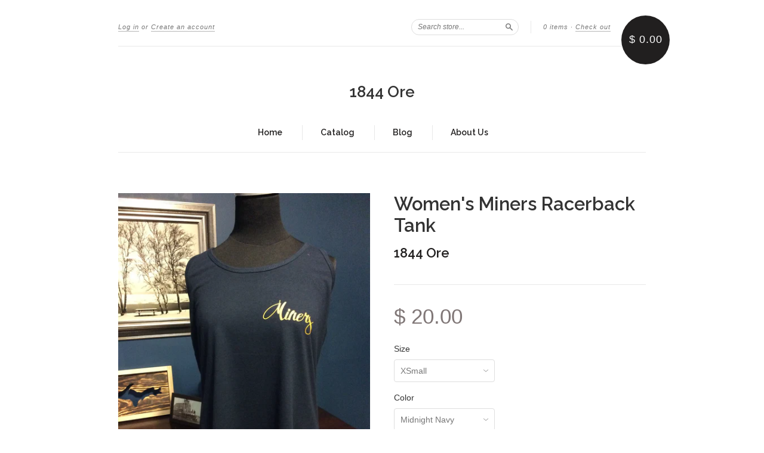

--- FILE ---
content_type: text/html; charset=utf-8
request_url: https://1844ore.com/products/womens-miners-racerback-tank
body_size: 14457
content:
<!doctype html>
<!--[if lt IE 7]> <html class="no-touch no-js lt-ie9 lt-ie8 lt-ie7" lang="en"> <![endif]-->
<!--[if IE 7]> <html class="no-touch no-js lt-ie9 lt-ie8" lang="en"> <![endif]-->
<!--[if IE 8]> <html class="no-touch no-js lt-ie9" lang="en"> <![endif]-->
<!--[if IE 9]> <html class="ie9 no-touch no-js"> <![endif]-->
<!--[if (gt IE 9)|!(IE)]><!--> <html class="no-touch no-js"> <!--<![endif]-->

<head>
  <meta charset="UTF-8">
  <meta http-equiv='X-UA-Compatible' content='IE=edge,chrome=1'>
  <link rel="shortcut icon" type="image/png" href="//1844ore.com/cdn/shop/t/8/assets/favicon.png?v=150">

  <title>
    Women&#39;s Miners Racerback Tank &ndash; 1844 Ore
  </title>

  
  <meta name="description" content="4.0 oz., 60/40 combed ringspun cotton/poly 30 single Lightweight cotton poly jersey Self-fabric neckline and armholes Tearaway label">
  

  <link rel="canonical" href="https://1844ore.com/products/womens-miners-racerback-tank">
  <meta name="viewport" content="width=device-width,initial-scale=1">

  

  <meta property="og:type" content="product">
  <meta property="og:title" content="Women&#39;s Miners Racerback Tank">
  
  <meta property="og:image" content="http://1844ore.com/cdn/shop/products/D0D9087B-A176-4367-8EAC-F323268EEAA5_grande.jpeg?v=1571455017">
  <meta property="og:image:secure_url" content="https://1844ore.com/cdn/shop/products/D0D9087B-A176-4367-8EAC-F323268EEAA5_grande.jpeg?v=1571455017">
  
  <meta property="og:price:amount" content="20.00">
  <meta property="og:price:currency" content="USD">


  <meta property="og:description" content="4.0 oz., 60/40 combed ringspun cotton/poly 30 single Lightweight cotton poly jersey Self-fabric neckline and armholes Tearaway label">

  <meta property="og:url" content="https://1844ore.com/products/womens-miners-racerback-tank">
  <meta property="og:site_name" content="1844 Ore">

  


  <meta name="twitter:card" content="product">
  <meta name="twitter:title" content="Women&#39;s Miners Racerback Tank">
  <meta name="twitter:description" content="4.0 oz., 60/40 combed ringspun cotton/poly30 singleLightweight cotton poly jerseySelf-fabric neckline and armholesTearaway label">
  <meta name="twitter:image" content="http://1844ore.com/cdn/shop/products/D0D9087B-A176-4367-8EAC-F323268EEAA5_large.jpeg?v=1571455017">
  <meta name="twitter:label1" content="PRICE">
  <meta name="twitter:data1" content="$ 20.00 USD">
  <meta name="twitter:label2" content="VENDOR">
  <meta name="twitter:data2" content="1844 Ore">




  <link href="//1844ore.com/cdn/shop/t/8/assets/style.scss.css?v=144365812310797551071674765817" rel="stylesheet" type="text/css" media="all" />

  <script>window.performance && window.performance.mark && window.performance.mark('shopify.content_for_header.start');</script><meta id="shopify-digital-wallet" name="shopify-digital-wallet" content="/6232457/digital_wallets/dialog">
<meta name="shopify-checkout-api-token" content="2630cbf7f1bdc34897ae570f48304b7b">
<link rel="alternate" type="application/json+oembed" href="https://1844ore.com/products/womens-miners-racerback-tank.oembed">
<script async="async" src="/checkouts/internal/preloads.js?locale=en-US"></script>
<link rel="preconnect" href="https://shop.app" crossorigin="anonymous">
<script async="async" src="https://shop.app/checkouts/internal/preloads.js?locale=en-US&shop_id=6232457" crossorigin="anonymous"></script>
<script id="shopify-features" type="application/json">{"accessToken":"2630cbf7f1bdc34897ae570f48304b7b","betas":["rich-media-storefront-analytics"],"domain":"1844ore.com","predictiveSearch":true,"shopId":6232457,"locale":"en"}</script>
<script>var Shopify = Shopify || {};
Shopify.shop = "1844-negaunee.myshopify.com";
Shopify.locale = "en";
Shopify.currency = {"active":"USD","rate":"1.0"};
Shopify.country = "US";
Shopify.theme = {"name":"New Standard","id":11030715,"schema_name":null,"schema_version":null,"theme_store_id":429,"role":"main"};
Shopify.theme.handle = "null";
Shopify.theme.style = {"id":null,"handle":null};
Shopify.cdnHost = "1844ore.com/cdn";
Shopify.routes = Shopify.routes || {};
Shopify.routes.root = "/";</script>
<script type="module">!function(o){(o.Shopify=o.Shopify||{}).modules=!0}(window);</script>
<script>!function(o){function n(){var o=[];function n(){o.push(Array.prototype.slice.apply(arguments))}return n.q=o,n}var t=o.Shopify=o.Shopify||{};t.loadFeatures=n(),t.autoloadFeatures=n()}(window);</script>
<script>
  window.ShopifyPay = window.ShopifyPay || {};
  window.ShopifyPay.apiHost = "shop.app\/pay";
  window.ShopifyPay.redirectState = null;
</script>
<script id="shop-js-analytics" type="application/json">{"pageType":"product"}</script>
<script defer="defer" async type="module" src="//1844ore.com/cdn/shopifycloud/shop-js/modules/v2/client.init-shop-cart-sync_BApSsMSl.en.esm.js"></script>
<script defer="defer" async type="module" src="//1844ore.com/cdn/shopifycloud/shop-js/modules/v2/chunk.common_CBoos6YZ.esm.js"></script>
<script type="module">
  await import("//1844ore.com/cdn/shopifycloud/shop-js/modules/v2/client.init-shop-cart-sync_BApSsMSl.en.esm.js");
await import("//1844ore.com/cdn/shopifycloud/shop-js/modules/v2/chunk.common_CBoos6YZ.esm.js");

  window.Shopify.SignInWithShop?.initShopCartSync?.({"fedCMEnabled":true,"windoidEnabled":true});

</script>
<script>
  window.Shopify = window.Shopify || {};
  if (!window.Shopify.featureAssets) window.Shopify.featureAssets = {};
  window.Shopify.featureAssets['shop-js'] = {"shop-cart-sync":["modules/v2/client.shop-cart-sync_DJczDl9f.en.esm.js","modules/v2/chunk.common_CBoos6YZ.esm.js"],"init-fed-cm":["modules/v2/client.init-fed-cm_BzwGC0Wi.en.esm.js","modules/v2/chunk.common_CBoos6YZ.esm.js"],"init-windoid":["modules/v2/client.init-windoid_BS26ThXS.en.esm.js","modules/v2/chunk.common_CBoos6YZ.esm.js"],"init-shop-email-lookup-coordinator":["modules/v2/client.init-shop-email-lookup-coordinator_DFwWcvrS.en.esm.js","modules/v2/chunk.common_CBoos6YZ.esm.js"],"shop-cash-offers":["modules/v2/client.shop-cash-offers_DthCPNIO.en.esm.js","modules/v2/chunk.common_CBoos6YZ.esm.js","modules/v2/chunk.modal_Bu1hFZFC.esm.js"],"shop-button":["modules/v2/client.shop-button_D_JX508o.en.esm.js","modules/v2/chunk.common_CBoos6YZ.esm.js"],"shop-toast-manager":["modules/v2/client.shop-toast-manager_tEhgP2F9.en.esm.js","modules/v2/chunk.common_CBoos6YZ.esm.js"],"avatar":["modules/v2/client.avatar_BTnouDA3.en.esm.js"],"pay-button":["modules/v2/client.pay-button_BuNmcIr_.en.esm.js","modules/v2/chunk.common_CBoos6YZ.esm.js"],"init-shop-cart-sync":["modules/v2/client.init-shop-cart-sync_BApSsMSl.en.esm.js","modules/v2/chunk.common_CBoos6YZ.esm.js"],"shop-login-button":["modules/v2/client.shop-login-button_DwLgFT0K.en.esm.js","modules/v2/chunk.common_CBoos6YZ.esm.js","modules/v2/chunk.modal_Bu1hFZFC.esm.js"],"init-customer-accounts-sign-up":["modules/v2/client.init-customer-accounts-sign-up_TlVCiykN.en.esm.js","modules/v2/client.shop-login-button_DwLgFT0K.en.esm.js","modules/v2/chunk.common_CBoos6YZ.esm.js","modules/v2/chunk.modal_Bu1hFZFC.esm.js"],"init-shop-for-new-customer-accounts":["modules/v2/client.init-shop-for-new-customer-accounts_DrjXSI53.en.esm.js","modules/v2/client.shop-login-button_DwLgFT0K.en.esm.js","modules/v2/chunk.common_CBoos6YZ.esm.js","modules/v2/chunk.modal_Bu1hFZFC.esm.js"],"init-customer-accounts":["modules/v2/client.init-customer-accounts_C0Oh2ljF.en.esm.js","modules/v2/client.shop-login-button_DwLgFT0K.en.esm.js","modules/v2/chunk.common_CBoos6YZ.esm.js","modules/v2/chunk.modal_Bu1hFZFC.esm.js"],"shop-follow-button":["modules/v2/client.shop-follow-button_C5D3XtBb.en.esm.js","modules/v2/chunk.common_CBoos6YZ.esm.js","modules/v2/chunk.modal_Bu1hFZFC.esm.js"],"checkout-modal":["modules/v2/client.checkout-modal_8TC_1FUY.en.esm.js","modules/v2/chunk.common_CBoos6YZ.esm.js","modules/v2/chunk.modal_Bu1hFZFC.esm.js"],"lead-capture":["modules/v2/client.lead-capture_D-pmUjp9.en.esm.js","modules/v2/chunk.common_CBoos6YZ.esm.js","modules/v2/chunk.modal_Bu1hFZFC.esm.js"],"shop-login":["modules/v2/client.shop-login_BmtnoEUo.en.esm.js","modules/v2/chunk.common_CBoos6YZ.esm.js","modules/v2/chunk.modal_Bu1hFZFC.esm.js"],"payment-terms":["modules/v2/client.payment-terms_BHOWV7U_.en.esm.js","modules/v2/chunk.common_CBoos6YZ.esm.js","modules/v2/chunk.modal_Bu1hFZFC.esm.js"]};
</script>
<script>(function() {
  var isLoaded = false;
  function asyncLoad() {
    if (isLoaded) return;
    isLoaded = true;
    var urls = ["https:\/\/social-referral.appspot.com\/b\/shopify\/load\/confirmation.js?enabled=false\u0026app_uuid=84f792ae8507400e\u0026shop=1844-negaunee.myshopify.com","https:\/\/widget-api-ng.yeps.io\/loader\/01928dfc-2e64-2e3b-2f0d-70b4cc247815.js?shop=1844-negaunee.myshopify.com"];
    for (var i = 0; i < urls.length; i++) {
      var s = document.createElement('script');
      s.type = 'text/javascript';
      s.async = true;
      s.src = urls[i];
      var x = document.getElementsByTagName('script')[0];
      x.parentNode.insertBefore(s, x);
    }
  };
  if(window.attachEvent) {
    window.attachEvent('onload', asyncLoad);
  } else {
    window.addEventListener('load', asyncLoad, false);
  }
})();</script>
<script id="__st">var __st={"a":6232457,"offset":-18000,"reqid":"fc7292c0-28c7-4296-9cc3-a9e10cddd446-1768923348","pageurl":"1844ore.com\/products\/womens-miners-racerback-tank","u":"ab1a21a5bf9e","p":"product","rtyp":"product","rid":1413348589604};</script>
<script>window.ShopifyPaypalV4VisibilityTracking = true;</script>
<script id="captcha-bootstrap">!function(){'use strict';const t='contact',e='account',n='new_comment',o=[[t,t],['blogs',n],['comments',n],[t,'customer']],c=[[e,'customer_login'],[e,'guest_login'],[e,'recover_customer_password'],[e,'create_customer']],r=t=>t.map((([t,e])=>`form[action*='/${t}']:not([data-nocaptcha='true']) input[name='form_type'][value='${e}']`)).join(','),a=t=>()=>t?[...document.querySelectorAll(t)].map((t=>t.form)):[];function s(){const t=[...o],e=r(t);return a(e)}const i='password',u='form_key',d=['recaptcha-v3-token','g-recaptcha-response','h-captcha-response',i],f=()=>{try{return window.sessionStorage}catch{return}},m='__shopify_v',_=t=>t.elements[u];function p(t,e,n=!1){try{const o=window.sessionStorage,c=JSON.parse(o.getItem(e)),{data:r}=function(t){const{data:e,action:n}=t;return t[m]||n?{data:e,action:n}:{data:t,action:n}}(c);for(const[e,n]of Object.entries(r))t.elements[e]&&(t.elements[e].value=n);n&&o.removeItem(e)}catch(o){console.error('form repopulation failed',{error:o})}}const l='form_type',E='cptcha';function T(t){t.dataset[E]=!0}const w=window,h=w.document,L='Shopify',v='ce_forms',y='captcha';let A=!1;((t,e)=>{const n=(g='f06e6c50-85a8-45c8-87d0-21a2b65856fe',I='https://cdn.shopify.com/shopifycloud/storefront-forms-hcaptcha/ce_storefront_forms_captcha_hcaptcha.v1.5.2.iife.js',D={infoText:'Protected by hCaptcha',privacyText:'Privacy',termsText:'Terms'},(t,e,n)=>{const o=w[L][v],c=o.bindForm;if(c)return c(t,g,e,D).then(n);var r;o.q.push([[t,g,e,D],n]),r=I,A||(h.body.append(Object.assign(h.createElement('script'),{id:'captcha-provider',async:!0,src:r})),A=!0)});var g,I,D;w[L]=w[L]||{},w[L][v]=w[L][v]||{},w[L][v].q=[],w[L][y]=w[L][y]||{},w[L][y].protect=function(t,e){n(t,void 0,e),T(t)},Object.freeze(w[L][y]),function(t,e,n,w,h,L){const[v,y,A,g]=function(t,e,n){const i=e?o:[],u=t?c:[],d=[...i,...u],f=r(d),m=r(i),_=r(d.filter((([t,e])=>n.includes(e))));return[a(f),a(m),a(_),s()]}(w,h,L),I=t=>{const e=t.target;return e instanceof HTMLFormElement?e:e&&e.form},D=t=>v().includes(t);t.addEventListener('submit',(t=>{const e=I(t);if(!e)return;const n=D(e)&&!e.dataset.hcaptchaBound&&!e.dataset.recaptchaBound,o=_(e),c=g().includes(e)&&(!o||!o.value);(n||c)&&t.preventDefault(),c&&!n&&(function(t){try{if(!f())return;!function(t){const e=f();if(!e)return;const n=_(t);if(!n)return;const o=n.value;o&&e.removeItem(o)}(t);const e=Array.from(Array(32),(()=>Math.random().toString(36)[2])).join('');!function(t,e){_(t)||t.append(Object.assign(document.createElement('input'),{type:'hidden',name:u})),t.elements[u].value=e}(t,e),function(t,e){const n=f();if(!n)return;const o=[...t.querySelectorAll(`input[type='${i}']`)].map((({name:t})=>t)),c=[...d,...o],r={};for(const[a,s]of new FormData(t).entries())c.includes(a)||(r[a]=s);n.setItem(e,JSON.stringify({[m]:1,action:t.action,data:r}))}(t,e)}catch(e){console.error('failed to persist form',e)}}(e),e.submit())}));const S=(t,e)=>{t&&!t.dataset[E]&&(n(t,e.some((e=>e===t))),T(t))};for(const o of['focusin','change'])t.addEventListener(o,(t=>{const e=I(t);D(e)&&S(e,y())}));const B=e.get('form_key'),M=e.get(l),P=B&&M;t.addEventListener('DOMContentLoaded',(()=>{const t=y();if(P)for(const e of t)e.elements[l].value===M&&p(e,B);[...new Set([...A(),...v().filter((t=>'true'===t.dataset.shopifyCaptcha))])].forEach((e=>S(e,t)))}))}(h,new URLSearchParams(w.location.search),n,t,e,['guest_login'])})(!0,!0)}();</script>
<script integrity="sha256-4kQ18oKyAcykRKYeNunJcIwy7WH5gtpwJnB7kiuLZ1E=" data-source-attribution="shopify.loadfeatures" defer="defer" src="//1844ore.com/cdn/shopifycloud/storefront/assets/storefront/load_feature-a0a9edcb.js" crossorigin="anonymous"></script>
<script crossorigin="anonymous" defer="defer" src="//1844ore.com/cdn/shopifycloud/storefront/assets/shopify_pay/storefront-65b4c6d7.js?v=20250812"></script>
<script data-source-attribution="shopify.dynamic_checkout.dynamic.init">var Shopify=Shopify||{};Shopify.PaymentButton=Shopify.PaymentButton||{isStorefrontPortableWallets:!0,init:function(){window.Shopify.PaymentButton.init=function(){};var t=document.createElement("script");t.src="https://1844ore.com/cdn/shopifycloud/portable-wallets/latest/portable-wallets.en.js",t.type="module",document.head.appendChild(t)}};
</script>
<script data-source-attribution="shopify.dynamic_checkout.buyer_consent">
  function portableWalletsHideBuyerConsent(e){var t=document.getElementById("shopify-buyer-consent"),n=document.getElementById("shopify-subscription-policy-button");t&&n&&(t.classList.add("hidden"),t.setAttribute("aria-hidden","true"),n.removeEventListener("click",e))}function portableWalletsShowBuyerConsent(e){var t=document.getElementById("shopify-buyer-consent"),n=document.getElementById("shopify-subscription-policy-button");t&&n&&(t.classList.remove("hidden"),t.removeAttribute("aria-hidden"),n.addEventListener("click",e))}window.Shopify?.PaymentButton&&(window.Shopify.PaymentButton.hideBuyerConsent=portableWalletsHideBuyerConsent,window.Shopify.PaymentButton.showBuyerConsent=portableWalletsShowBuyerConsent);
</script>
<script data-source-attribution="shopify.dynamic_checkout.cart.bootstrap">document.addEventListener("DOMContentLoaded",(function(){function t(){return document.querySelector("shopify-accelerated-checkout-cart, shopify-accelerated-checkout")}if(t())Shopify.PaymentButton.init();else{new MutationObserver((function(e,n){t()&&(Shopify.PaymentButton.init(),n.disconnect())})).observe(document.body,{childList:!0,subtree:!0})}}));
</script>
<link id="shopify-accelerated-checkout-styles" rel="stylesheet" media="screen" href="https://1844ore.com/cdn/shopifycloud/portable-wallets/latest/accelerated-checkout-backwards-compat.css" crossorigin="anonymous">
<style id="shopify-accelerated-checkout-cart">
        #shopify-buyer-consent {
  margin-top: 1em;
  display: inline-block;
  width: 100%;
}

#shopify-buyer-consent.hidden {
  display: none;
}

#shopify-subscription-policy-button {
  background: none;
  border: none;
  padding: 0;
  text-decoration: underline;
  font-size: inherit;
  cursor: pointer;
}

#shopify-subscription-policy-button::before {
  box-shadow: none;
}

      </style>

<script>window.performance && window.performance.mark && window.performance.mark('shopify.content_for_header.end');</script>

  

<!--[if lt IE 9]>
<script src="//html5shiv.googlecode.com/svn/trunk/html5.js" type="text/javascript"></script>
<script src="//1844ore.com/cdn/shop/t/8/assets/respond.min.js?v=52248677837542619231411443964" type="text/javascript"></script>
<link href="//1844ore.com/cdn/shop/t/8/assets/respond-proxy.html" id="respond-proxy" rel="respond-proxy" />
<link href="//1844ore.com/search?q=a656dd2b906590db4047270494b30527" id="respond-redirect" rel="respond-redirect" />
<script src="//1844ore.com/search?q=a656dd2b906590db4047270494b30527" type="text/javascript"></script>
<![endif]-->
<!--[if lt IE 8]>
<script src="//1844ore.com/cdn/shop/t/8/assets/json2.js?v=154133857350868653501411443964" type="text/javascript"></script>
<![endif]-->



  

  
    
    
    <link href="//fonts.googleapis.com/css?family=Raleway:600" rel="stylesheet" type="text/css" media="all" />
  


  




  <script src="//ajax.googleapis.com/ajax/libs/jquery/1.11.0/jquery.min.js" type="text/javascript"></script>
  <script src="//1844ore.com/cdn/shop/t/8/assets/modernizr.min.js?v=26620055551102246001411443964" type="text/javascript"></script>

  

<link href="https://monorail-edge.shopifysvc.com" rel="dns-prefetch">
<script>(function(){if ("sendBeacon" in navigator && "performance" in window) {try {var session_token_from_headers = performance.getEntriesByType('navigation')[0].serverTiming.find(x => x.name == '_s').description;} catch {var session_token_from_headers = undefined;}var session_cookie_matches = document.cookie.match(/_shopify_s=([^;]*)/);var session_token_from_cookie = session_cookie_matches && session_cookie_matches.length === 2 ? session_cookie_matches[1] : "";var session_token = session_token_from_headers || session_token_from_cookie || "";function handle_abandonment_event(e) {var entries = performance.getEntries().filter(function(entry) {return /monorail-edge.shopifysvc.com/.test(entry.name);});if (!window.abandonment_tracked && entries.length === 0) {window.abandonment_tracked = true;var currentMs = Date.now();var navigation_start = performance.timing.navigationStart;var payload = {shop_id: 6232457,url: window.location.href,navigation_start,duration: currentMs - navigation_start,session_token,page_type: "product"};window.navigator.sendBeacon("https://monorail-edge.shopifysvc.com/v1/produce", JSON.stringify({schema_id: "online_store_buyer_site_abandonment/1.1",payload: payload,metadata: {event_created_at_ms: currentMs,event_sent_at_ms: currentMs}}));}}window.addEventListener('pagehide', handle_abandonment_event);}}());</script>
<script id="web-pixels-manager-setup">(function e(e,d,r,n,o){if(void 0===o&&(o={}),!Boolean(null===(a=null===(i=window.Shopify)||void 0===i?void 0:i.analytics)||void 0===a?void 0:a.replayQueue)){var i,a;window.Shopify=window.Shopify||{};var t=window.Shopify;t.analytics=t.analytics||{};var s=t.analytics;s.replayQueue=[],s.publish=function(e,d,r){return s.replayQueue.push([e,d,r]),!0};try{self.performance.mark("wpm:start")}catch(e){}var l=function(){var e={modern:/Edge?\/(1{2}[4-9]|1[2-9]\d|[2-9]\d{2}|\d{4,})\.\d+(\.\d+|)|Firefox\/(1{2}[4-9]|1[2-9]\d|[2-9]\d{2}|\d{4,})\.\d+(\.\d+|)|Chrom(ium|e)\/(9{2}|\d{3,})\.\d+(\.\d+|)|(Maci|X1{2}).+ Version\/(15\.\d+|(1[6-9]|[2-9]\d|\d{3,})\.\d+)([,.]\d+|)( \(\w+\)|)( Mobile\/\w+|) Safari\/|Chrome.+OPR\/(9{2}|\d{3,})\.\d+\.\d+|(CPU[ +]OS|iPhone[ +]OS|CPU[ +]iPhone|CPU IPhone OS|CPU iPad OS)[ +]+(15[._]\d+|(1[6-9]|[2-9]\d|\d{3,})[._]\d+)([._]\d+|)|Android:?[ /-](13[3-9]|1[4-9]\d|[2-9]\d{2}|\d{4,})(\.\d+|)(\.\d+|)|Android.+Firefox\/(13[5-9]|1[4-9]\d|[2-9]\d{2}|\d{4,})\.\d+(\.\d+|)|Android.+Chrom(ium|e)\/(13[3-9]|1[4-9]\d|[2-9]\d{2}|\d{4,})\.\d+(\.\d+|)|SamsungBrowser\/([2-9]\d|\d{3,})\.\d+/,legacy:/Edge?\/(1[6-9]|[2-9]\d|\d{3,})\.\d+(\.\d+|)|Firefox\/(5[4-9]|[6-9]\d|\d{3,})\.\d+(\.\d+|)|Chrom(ium|e)\/(5[1-9]|[6-9]\d|\d{3,})\.\d+(\.\d+|)([\d.]+$|.*Safari\/(?![\d.]+ Edge\/[\d.]+$))|(Maci|X1{2}).+ Version\/(10\.\d+|(1[1-9]|[2-9]\d|\d{3,})\.\d+)([,.]\d+|)( \(\w+\)|)( Mobile\/\w+|) Safari\/|Chrome.+OPR\/(3[89]|[4-9]\d|\d{3,})\.\d+\.\d+|(CPU[ +]OS|iPhone[ +]OS|CPU[ +]iPhone|CPU IPhone OS|CPU iPad OS)[ +]+(10[._]\d+|(1[1-9]|[2-9]\d|\d{3,})[._]\d+)([._]\d+|)|Android:?[ /-](13[3-9]|1[4-9]\d|[2-9]\d{2}|\d{4,})(\.\d+|)(\.\d+|)|Mobile Safari.+OPR\/([89]\d|\d{3,})\.\d+\.\d+|Android.+Firefox\/(13[5-9]|1[4-9]\d|[2-9]\d{2}|\d{4,})\.\d+(\.\d+|)|Android.+Chrom(ium|e)\/(13[3-9]|1[4-9]\d|[2-9]\d{2}|\d{4,})\.\d+(\.\d+|)|Android.+(UC? ?Browser|UCWEB|U3)[ /]?(15\.([5-9]|\d{2,})|(1[6-9]|[2-9]\d|\d{3,})\.\d+)\.\d+|SamsungBrowser\/(5\.\d+|([6-9]|\d{2,})\.\d+)|Android.+MQ{2}Browser\/(14(\.(9|\d{2,})|)|(1[5-9]|[2-9]\d|\d{3,})(\.\d+|))(\.\d+|)|K[Aa][Ii]OS\/(3\.\d+|([4-9]|\d{2,})\.\d+)(\.\d+|)/},d=e.modern,r=e.legacy,n=navigator.userAgent;return n.match(d)?"modern":n.match(r)?"legacy":"unknown"}(),u="modern"===l?"modern":"legacy",c=(null!=n?n:{modern:"",legacy:""})[u],f=function(e){return[e.baseUrl,"/wpm","/b",e.hashVersion,"modern"===e.buildTarget?"m":"l",".js"].join("")}({baseUrl:d,hashVersion:r,buildTarget:u}),m=function(e){var d=e.version,r=e.bundleTarget,n=e.surface,o=e.pageUrl,i=e.monorailEndpoint;return{emit:function(e){var a=e.status,t=e.errorMsg,s=(new Date).getTime(),l=JSON.stringify({metadata:{event_sent_at_ms:s},events:[{schema_id:"web_pixels_manager_load/3.1",payload:{version:d,bundle_target:r,page_url:o,status:a,surface:n,error_msg:t},metadata:{event_created_at_ms:s}}]});if(!i)return console&&console.warn&&console.warn("[Web Pixels Manager] No Monorail endpoint provided, skipping logging."),!1;try{return self.navigator.sendBeacon.bind(self.navigator)(i,l)}catch(e){}var u=new XMLHttpRequest;try{return u.open("POST",i,!0),u.setRequestHeader("Content-Type","text/plain"),u.send(l),!0}catch(e){return console&&console.warn&&console.warn("[Web Pixels Manager] Got an unhandled error while logging to Monorail."),!1}}}}({version:r,bundleTarget:l,surface:e.surface,pageUrl:self.location.href,monorailEndpoint:e.monorailEndpoint});try{o.browserTarget=l,function(e){var d=e.src,r=e.async,n=void 0===r||r,o=e.onload,i=e.onerror,a=e.sri,t=e.scriptDataAttributes,s=void 0===t?{}:t,l=document.createElement("script"),u=document.querySelector("head"),c=document.querySelector("body");if(l.async=n,l.src=d,a&&(l.integrity=a,l.crossOrigin="anonymous"),s)for(var f in s)if(Object.prototype.hasOwnProperty.call(s,f))try{l.dataset[f]=s[f]}catch(e){}if(o&&l.addEventListener("load",o),i&&l.addEventListener("error",i),u)u.appendChild(l);else{if(!c)throw new Error("Did not find a head or body element to append the script");c.appendChild(l)}}({src:f,async:!0,onload:function(){if(!function(){var e,d;return Boolean(null===(d=null===(e=window.Shopify)||void 0===e?void 0:e.analytics)||void 0===d?void 0:d.initialized)}()){var d=window.webPixelsManager.init(e)||void 0;if(d){var r=window.Shopify.analytics;r.replayQueue.forEach((function(e){var r=e[0],n=e[1],o=e[2];d.publishCustomEvent(r,n,o)})),r.replayQueue=[],r.publish=d.publishCustomEvent,r.visitor=d.visitor,r.initialized=!0}}},onerror:function(){return m.emit({status:"failed",errorMsg:"".concat(f," has failed to load")})},sri:function(e){var d=/^sha384-[A-Za-z0-9+/=]+$/;return"string"==typeof e&&d.test(e)}(c)?c:"",scriptDataAttributes:o}),m.emit({status:"loading"})}catch(e){m.emit({status:"failed",errorMsg:(null==e?void 0:e.message)||"Unknown error"})}}})({shopId: 6232457,storefrontBaseUrl: "https://1844ore.com",extensionsBaseUrl: "https://extensions.shopifycdn.com/cdn/shopifycloud/web-pixels-manager",monorailEndpoint: "https://monorail-edge.shopifysvc.com/unstable/produce_batch",surface: "storefront-renderer",enabledBetaFlags: ["2dca8a86"],webPixelsConfigList: [{"id":"117407792","configuration":"{\"pixel_id\":\"223300432524395\",\"pixel_type\":\"facebook_pixel\",\"metaapp_system_user_token\":\"-\"}","eventPayloadVersion":"v1","runtimeContext":"OPEN","scriptVersion":"ca16bc87fe92b6042fbaa3acc2fbdaa6","type":"APP","apiClientId":2329312,"privacyPurposes":["ANALYTICS","MARKETING","SALE_OF_DATA"],"dataSharingAdjustments":{"protectedCustomerApprovalScopes":["read_customer_address","read_customer_email","read_customer_name","read_customer_personal_data","read_customer_phone"]}},{"id":"shopify-app-pixel","configuration":"{}","eventPayloadVersion":"v1","runtimeContext":"STRICT","scriptVersion":"0450","apiClientId":"shopify-pixel","type":"APP","privacyPurposes":["ANALYTICS","MARKETING"]},{"id":"shopify-custom-pixel","eventPayloadVersion":"v1","runtimeContext":"LAX","scriptVersion":"0450","apiClientId":"shopify-pixel","type":"CUSTOM","privacyPurposes":["ANALYTICS","MARKETING"]}],isMerchantRequest: false,initData: {"shop":{"name":"1844 Ore","paymentSettings":{"currencyCode":"USD"},"myshopifyDomain":"1844-negaunee.myshopify.com","countryCode":"US","storefrontUrl":"https:\/\/1844ore.com"},"customer":null,"cart":null,"checkout":null,"productVariants":[{"price":{"amount":20.0,"currencyCode":"USD"},"product":{"title":"Women's Miners Racerback Tank","vendor":"1844 Ore","id":"1413348589604","untranslatedTitle":"Women's Miners Racerback Tank","url":"\/products\/womens-miners-racerback-tank","type":""},"id":"11517295853604","image":{"src":"\/\/1844ore.com\/cdn\/shop\/products\/D0D9087B-A176-4367-8EAC-F323268EEAA5.jpeg?v=1571455017"},"sku":"6338","title":"XSmall \/ Midnight Navy","untranslatedTitle":"XSmall \/ Midnight Navy"},{"price":{"amount":20.0,"currencyCode":"USD"},"product":{"title":"Women's Miners Racerback Tank","vendor":"1844 Ore","id":"1413348589604","untranslatedTitle":"Women's Miners Racerback Tank","url":"\/products\/womens-miners-racerback-tank","type":""},"id":"11517294641188","image":{"src":"\/\/1844ore.com\/cdn\/shop\/products\/D0D9087B-A176-4367-8EAC-F323268EEAA5.jpeg?v=1571455017"},"sku":"6338","title":"Small \/ Midnight Navy","untranslatedTitle":"Small \/ Midnight Navy"},{"price":{"amount":20.0,"currencyCode":"USD"},"product":{"title":"Women's Miners Racerback Tank","vendor":"1844 Ore","id":"1413348589604","untranslatedTitle":"Women's Miners Racerback Tank","url":"\/products\/womens-miners-racerback-tank","type":""},"id":"11517294673956","image":{"src":"\/\/1844ore.com\/cdn\/shop\/products\/D0D9087B-A176-4367-8EAC-F323268EEAA5.jpeg?v=1571455017"},"sku":"6338","title":"Medium \/ Midnight Navy","untranslatedTitle":"Medium \/ Midnight Navy"},{"price":{"amount":20.0,"currencyCode":"USD"},"product":{"title":"Women's Miners Racerback Tank","vendor":"1844 Ore","id":"1413348589604","untranslatedTitle":"Women's Miners Racerback Tank","url":"\/products\/womens-miners-racerback-tank","type":""},"id":"11517294706724","image":{"src":"\/\/1844ore.com\/cdn\/shop\/products\/D0D9087B-A176-4367-8EAC-F323268EEAA5.jpeg?v=1571455017"},"sku":"6338","title":"Large \/ Midnight Navy","untranslatedTitle":"Large \/ Midnight Navy"},{"price":{"amount":20.0,"currencyCode":"USD"},"product":{"title":"Women's Miners Racerback Tank","vendor":"1844 Ore","id":"1413348589604","untranslatedTitle":"Women's Miners Racerback Tank","url":"\/products\/womens-miners-racerback-tank","type":""},"id":"11517294739492","image":{"src":"\/\/1844ore.com\/cdn\/shop\/products\/D0D9087B-A176-4367-8EAC-F323268EEAA5.jpeg?v=1571455017"},"sku":"6338","title":"XLarge \/ Midnight Navy","untranslatedTitle":"XLarge \/ Midnight Navy"}],"purchasingCompany":null},},"https://1844ore.com/cdn","fcfee988w5aeb613cpc8e4bc33m6693e112",{"modern":"","legacy":""},{"shopId":"6232457","storefrontBaseUrl":"https:\/\/1844ore.com","extensionBaseUrl":"https:\/\/extensions.shopifycdn.com\/cdn\/shopifycloud\/web-pixels-manager","surface":"storefront-renderer","enabledBetaFlags":"[\"2dca8a86\"]","isMerchantRequest":"false","hashVersion":"fcfee988w5aeb613cpc8e4bc33m6693e112","publish":"custom","events":"[[\"page_viewed\",{}],[\"product_viewed\",{\"productVariant\":{\"price\":{\"amount\":20.0,\"currencyCode\":\"USD\"},\"product\":{\"title\":\"Women's Miners Racerback Tank\",\"vendor\":\"1844 Ore\",\"id\":\"1413348589604\",\"untranslatedTitle\":\"Women's Miners Racerback Tank\",\"url\":\"\/products\/womens-miners-racerback-tank\",\"type\":\"\"},\"id\":\"11517295853604\",\"image\":{\"src\":\"\/\/1844ore.com\/cdn\/shop\/products\/D0D9087B-A176-4367-8EAC-F323268EEAA5.jpeg?v=1571455017\"},\"sku\":\"6338\",\"title\":\"XSmall \/ Midnight Navy\",\"untranslatedTitle\":\"XSmall \/ Midnight Navy\"}}]]"});</script><script>
  window.ShopifyAnalytics = window.ShopifyAnalytics || {};
  window.ShopifyAnalytics.meta = window.ShopifyAnalytics.meta || {};
  window.ShopifyAnalytics.meta.currency = 'USD';
  var meta = {"product":{"id":1413348589604,"gid":"gid:\/\/shopify\/Product\/1413348589604","vendor":"1844 Ore","type":"","handle":"womens-miners-racerback-tank","variants":[{"id":11517295853604,"price":2000,"name":"Women's Miners Racerback Tank - XSmall \/ Midnight Navy","public_title":"XSmall \/ Midnight Navy","sku":"6338"},{"id":11517294641188,"price":2000,"name":"Women's Miners Racerback Tank - Small \/ Midnight Navy","public_title":"Small \/ Midnight Navy","sku":"6338"},{"id":11517294673956,"price":2000,"name":"Women's Miners Racerback Tank - Medium \/ Midnight Navy","public_title":"Medium \/ Midnight Navy","sku":"6338"},{"id":11517294706724,"price":2000,"name":"Women's Miners Racerback Tank - Large \/ Midnight Navy","public_title":"Large \/ Midnight Navy","sku":"6338"},{"id":11517294739492,"price":2000,"name":"Women's Miners Racerback Tank - XLarge \/ Midnight Navy","public_title":"XLarge \/ Midnight Navy","sku":"6338"}],"remote":false},"page":{"pageType":"product","resourceType":"product","resourceId":1413348589604,"requestId":"fc7292c0-28c7-4296-9cc3-a9e10cddd446-1768923348"}};
  for (var attr in meta) {
    window.ShopifyAnalytics.meta[attr] = meta[attr];
  }
</script>
<script class="analytics">
  (function () {
    var customDocumentWrite = function(content) {
      var jquery = null;

      if (window.jQuery) {
        jquery = window.jQuery;
      } else if (window.Checkout && window.Checkout.$) {
        jquery = window.Checkout.$;
      }

      if (jquery) {
        jquery('body').append(content);
      }
    };

    var hasLoggedConversion = function(token) {
      if (token) {
        return document.cookie.indexOf('loggedConversion=' + token) !== -1;
      }
      return false;
    }

    var setCookieIfConversion = function(token) {
      if (token) {
        var twoMonthsFromNow = new Date(Date.now());
        twoMonthsFromNow.setMonth(twoMonthsFromNow.getMonth() + 2);

        document.cookie = 'loggedConversion=' + token + '; expires=' + twoMonthsFromNow;
      }
    }

    var trekkie = window.ShopifyAnalytics.lib = window.trekkie = window.trekkie || [];
    if (trekkie.integrations) {
      return;
    }
    trekkie.methods = [
      'identify',
      'page',
      'ready',
      'track',
      'trackForm',
      'trackLink'
    ];
    trekkie.factory = function(method) {
      return function() {
        var args = Array.prototype.slice.call(arguments);
        args.unshift(method);
        trekkie.push(args);
        return trekkie;
      };
    };
    for (var i = 0; i < trekkie.methods.length; i++) {
      var key = trekkie.methods[i];
      trekkie[key] = trekkie.factory(key);
    }
    trekkie.load = function(config) {
      trekkie.config = config || {};
      trekkie.config.initialDocumentCookie = document.cookie;
      var first = document.getElementsByTagName('script')[0];
      var script = document.createElement('script');
      script.type = 'text/javascript';
      script.onerror = function(e) {
        var scriptFallback = document.createElement('script');
        scriptFallback.type = 'text/javascript';
        scriptFallback.onerror = function(error) {
                var Monorail = {
      produce: function produce(monorailDomain, schemaId, payload) {
        var currentMs = new Date().getTime();
        var event = {
          schema_id: schemaId,
          payload: payload,
          metadata: {
            event_created_at_ms: currentMs,
            event_sent_at_ms: currentMs
          }
        };
        return Monorail.sendRequest("https://" + monorailDomain + "/v1/produce", JSON.stringify(event));
      },
      sendRequest: function sendRequest(endpointUrl, payload) {
        // Try the sendBeacon API
        if (window && window.navigator && typeof window.navigator.sendBeacon === 'function' && typeof window.Blob === 'function' && !Monorail.isIos12()) {
          var blobData = new window.Blob([payload], {
            type: 'text/plain'
          });

          if (window.navigator.sendBeacon(endpointUrl, blobData)) {
            return true;
          } // sendBeacon was not successful

        } // XHR beacon

        var xhr = new XMLHttpRequest();

        try {
          xhr.open('POST', endpointUrl);
          xhr.setRequestHeader('Content-Type', 'text/plain');
          xhr.send(payload);
        } catch (e) {
          console.log(e);
        }

        return false;
      },
      isIos12: function isIos12() {
        return window.navigator.userAgent.lastIndexOf('iPhone; CPU iPhone OS 12_') !== -1 || window.navigator.userAgent.lastIndexOf('iPad; CPU OS 12_') !== -1;
      }
    };
    Monorail.produce('monorail-edge.shopifysvc.com',
      'trekkie_storefront_load_errors/1.1',
      {shop_id: 6232457,
      theme_id: 11030715,
      app_name: "storefront",
      context_url: window.location.href,
      source_url: "//1844ore.com/cdn/s/trekkie.storefront.cd680fe47e6c39ca5d5df5f0a32d569bc48c0f27.min.js"});

        };
        scriptFallback.async = true;
        scriptFallback.src = '//1844ore.com/cdn/s/trekkie.storefront.cd680fe47e6c39ca5d5df5f0a32d569bc48c0f27.min.js';
        first.parentNode.insertBefore(scriptFallback, first);
      };
      script.async = true;
      script.src = '//1844ore.com/cdn/s/trekkie.storefront.cd680fe47e6c39ca5d5df5f0a32d569bc48c0f27.min.js';
      first.parentNode.insertBefore(script, first);
    };
    trekkie.load(
      {"Trekkie":{"appName":"storefront","development":false,"defaultAttributes":{"shopId":6232457,"isMerchantRequest":null,"themeId":11030715,"themeCityHash":"15796884228591609929","contentLanguage":"en","currency":"USD","eventMetadataId":"c73afd2a-b727-4401-8d4a-9f38d9ab40b1"},"isServerSideCookieWritingEnabled":true,"monorailRegion":"shop_domain","enabledBetaFlags":["65f19447"]},"Session Attribution":{},"S2S":{"facebookCapiEnabled":true,"source":"trekkie-storefront-renderer","apiClientId":580111}}
    );

    var loaded = false;
    trekkie.ready(function() {
      if (loaded) return;
      loaded = true;

      window.ShopifyAnalytics.lib = window.trekkie;

      var originalDocumentWrite = document.write;
      document.write = customDocumentWrite;
      try { window.ShopifyAnalytics.merchantGoogleAnalytics.call(this); } catch(error) {};
      document.write = originalDocumentWrite;

      window.ShopifyAnalytics.lib.page(null,{"pageType":"product","resourceType":"product","resourceId":1413348589604,"requestId":"fc7292c0-28c7-4296-9cc3-a9e10cddd446-1768923348","shopifyEmitted":true});

      var match = window.location.pathname.match(/checkouts\/(.+)\/(thank_you|post_purchase)/)
      var token = match? match[1]: undefined;
      if (!hasLoggedConversion(token)) {
        setCookieIfConversion(token);
        window.ShopifyAnalytics.lib.track("Viewed Product",{"currency":"USD","variantId":11517295853604,"productId":1413348589604,"productGid":"gid:\/\/shopify\/Product\/1413348589604","name":"Women's Miners Racerback Tank - XSmall \/ Midnight Navy","price":"20.00","sku":"6338","brand":"1844 Ore","variant":"XSmall \/ Midnight Navy","category":"","nonInteraction":true,"remote":false},undefined,undefined,{"shopifyEmitted":true});
      window.ShopifyAnalytics.lib.track("monorail:\/\/trekkie_storefront_viewed_product\/1.1",{"currency":"USD","variantId":11517295853604,"productId":1413348589604,"productGid":"gid:\/\/shopify\/Product\/1413348589604","name":"Women's Miners Racerback Tank - XSmall \/ Midnight Navy","price":"20.00","sku":"6338","brand":"1844 Ore","variant":"XSmall \/ Midnight Navy","category":"","nonInteraction":true,"remote":false,"referer":"https:\/\/1844ore.com\/products\/womens-miners-racerback-tank"});
      }
    });


        var eventsListenerScript = document.createElement('script');
        eventsListenerScript.async = true;
        eventsListenerScript.src = "//1844ore.com/cdn/shopifycloud/storefront/assets/shop_events_listener-3da45d37.js";
        document.getElementsByTagName('head')[0].appendChild(eventsListenerScript);

})();</script>
<script
  defer
  src="https://1844ore.com/cdn/shopifycloud/perf-kit/shopify-perf-kit-3.0.4.min.js"
  data-application="storefront-renderer"
  data-shop-id="6232457"
  data-render-region="gcp-us-central1"
  data-page-type="product"
  data-theme-instance-id="11030715"
  data-theme-name=""
  data-theme-version=""
  data-monorail-region="shop_domain"
  data-resource-timing-sampling-rate="10"
  data-shs="true"
  data-shs-beacon="true"
  data-shs-export-with-fetch="true"
  data-shs-logs-sample-rate="1"
  data-shs-beacon-endpoint="https://1844ore.com/api/collect"
></script>
</head>

<body id="women-39-s-miners-racerback-tank" class="template-product">

  <div class="wrapper">

    <header class="site-header">

      <div class="cart-summary accent-text">

        
          <p class="large--left medium-down--hide">
          
            <a href="/account/login" id="customer_login_link">Log in</a> or <a href="/account/register" id="customer_register_link">Create an account</a>
          
          </p>
        

        

        <p id="cart-count" class="large--right">
          <a class="no-underline" href="/cart">0 items<span id="cart-total-small">($ 0.00)</span></a> ·
          <a href="/cart">Check out</a>
        </p>

        <form action="/search" method="get" id="search-form" role="search" class="large--right">
            <input name="q" type="text" id="search-field" placeholder="Search store..." class="hint">
            <button type="submit" value="" name="submit" id="search-submit" class="icon-fallback-text">
                <span class="icon icon-search" aria-hidden="true"></span>
                <span class="fallback-text">Search</span>
            </button>
        </form>

        <a href="/cart" id="cart-total">
          
            <span id="cart-price">$ 0.00</span>
          
        </a>

      </div>

      
      <div class="grid-full nav-bar">
        <div class="grid-item  col-12">
          
            <h1 id="title"><a href="/">1844 Ore</a></h1>
          

          
        </div>
        <div class="grid-item  col-12">
          <nav id="navWrap" role="navigation">
            <ul id="nav">
              
                
                
                
                
                <li class="nav-item first">
                  <a class="nav-item-link" href="/">Home</a>
                  
                </li>
              
                
                
                
                
                <li class="nav-item">
                  <a class="nav-item-link" href="/collections/all">Catalog</a>
                  
                </li>
              
                
                
                
                
                <li class="nav-item">
                  <a class="nav-item-link" href="/blogs/news">Blog</a>
                  
                </li>
              
                
                
                
                
                <li class="nav-item">
                  <a class="nav-item-link" href="/pages/about-us">About Us</a>
                  
                </li>
              
            </ul>
          </nav>
        </div>
      </div>

    </header>

    <div id="content" role="main">
      
        <div class="clearfix" id="product-content" itemscope itemtype="http://schema.org/Product">
  <meta itemprop="url" content="https://1844ore.com/products/womens-miners-racerback-tank">
  <meta itemprop="image" content="//1844ore.com/cdn/shop/products/D0D9087B-A176-4367-8EAC-F323268EEAA5_grande.jpeg?v=1571455017">

  
  

    <div class="grid">

      <div id="product-photos" class="grid-item col-6 small--col-12">
        

        
          <div id="product-photo-container">
            
              <a href="//1844ore.com/cdn/shop/products/D0D9087B-A176-4367-8EAC-F323268EEAA5_1024x1024.jpeg?v=1571455017" rel="gallery">
                <img src="//1844ore.com/cdn/shop/products/D0D9087B-A176-4367-8EAC-F323268EEAA5_grande.jpeg?v=1571455017" alt="Women&#39;s Miners Racerback Tank" data-image-id="5060910153764" id="productPhotoImg">
              </a>
            
          </div>

          

        
      </div><!-- #product-photos -->

      <div class="grid-item col-6 small--col-12">

        <h1 itemprop="name">Women's Miners Racerback Tank</h1>
        
          
          
          <h3 itemprop="brand"><a href="/collections/vendors?q=1844%20Ore" title="">1844 Ore</a></h3>
        

        <hr>

        

        <div id="product-prices" itemprop="offers" itemscope itemtype="http://schema.org/Offer">
          <meta itemprop="priceCurrency" content="USD">
          
            <link itemprop="availability" href="http://schema.org/OutOfStock">
          
          <p id="product-price">
            
              <span class="product-price" itemprop="price">$ 20.00</span>
            
          </p>
        </div>

        <hr class="hr--small hr--invisible">

        
        

        <div class="">
          <div class="select-wrappers">
            <select id="product-select" name="id" class="hidden">
              
              <option selected value="11517295853604">XSmall / Midnight Navy - $ 20.00</option>
              
              <option value="11517294641188">Small / Midnight Navy - $ 20.00</option>
              
              <option value="11517294673956">Medium / Midnight Navy - $ 20.00</option>
              
              <option value="11517294706724">Large / Midnight Navy - $ 20.00</option>
              
              <option value="11517294739492">XLarge / Midnight Navy - $ 20.00</option>
              
            </select>
          </div>
          
            <div class="selector-wrapper">
              <label for="quantity">Quantity</label>
              <input id="quantity" type="number" name="quantity" class="styled-input" value="1" min="1">
            </div>
          
          <hr>
        </div>

        

        

        <div id="backorder" class="hidden">
          <p><span id="selected-variant"></span> is back-ordered. We will ship it separately in 10 to 15 days.</p>
          <hr>
        </div>

        
          
        

        <button type="submit" name="add" id="add" class="btn">
          <span id="addText">Add to Cart</span>
        </button>

        <hr>

        
          <div id="product-description" class="below">
            <h3>Description</h3>
            <div id="full_description" class="rte" itemprop="description">
              <ul>
<li>4.0 oz., 60/40 combed ringspun cotton/poly</li>
<li>30 single</li>
<li>Lightweight cotton poly jersey</li>
<li>Self-fabric neckline and armholes</li>
<li>Tearaway label</li>
</ul>
            </div><!-- #full_description rte -->
          </div>

          
            <hr>
            <h4>Share this product</h4>
            




<div class="social-sharing is-clean" data-permalink="https://1844ore.com/products/womens-miners-racerback-tank">

  
    <a target="_blank" href="//www.facebook.com/sharer.php?u=https://1844ore.com/products/womens-miners-racerback-tank" class="share-facebook">
      <span class="icon icon-facebook"></span>
      <span class="share-title">Share</span>
      
        <span class="share-count">0</span>
      
    </a>
  

  
    <a target="_blank" href="//twitter.com/share?url=https://1844ore.com/products/womens-miners-racerback-tank&amp;text=Women's Miners Racerback Tank" class="share-twitter">
      <span class="icon icon-twitter"></span>
      <span class="share-title">Tweet</span>
      
        <span class="share-count">0</span>
      
    </a>
  

  

    
      <a target="_blank" href="//pinterest.com/pin/create/button/?url=https://1844ore.com/products/womens-miners-racerback-tank&amp;media=//1844ore.com/cdn/shop/products/D0D9087B-A176-4367-8EAC-F323268EEAA5_1024x1024.jpeg?v=1571455017&amp;description=Women&#39;s Miners Racerback Tank" class="share-pinterest">
        <span class="icon icon-pinterest"></span>
        <span class="share-title">Pin it</span>
        
          <span class="share-count">0</span>
        
      </a>
    

    
      <a target="_blank" href="http://www.thefancy.com/fancyit?ItemURL=https://1844ore.com/products/womens-miners-racerback-tank&amp;Title=Women's Miners Racerback Tank&amp;Category=Other&amp;ImageURL=//1844ore.com/cdn/shop/products/D0D9087B-A176-4367-8EAC-F323268EEAA5_1024x1024.jpeg?v=1571455017" class="share-fancy">
        <span class="icon icon-fancy"></span>
        <span class="share-title">Fancy</span>
      </a>
    

  

  
    <a target="_blank" href="//plus.google.com/share?url=https://1844ore.com/products/womens-miners-racerback-tank" class="share-google">
      <!-- Cannot get Google+ share count with JS yet -->
      <span class="icon icon-google"></span>
      
        <span class="share-count">+1</span>
      
    </a>
  

</div>


          
        
      </div>

    </div>

  

  

</div><!-- #product-content -->


  

  

  

  


<hr>
<div class="accent-text" id="breadcrumbs">
   <span><a href="/">Home</a></span>
   
      
      <span class="sep">/</span> <span><a href="/collections/all">Products</a></span>
      
      <span class="sep">/</span> <span>Women's Miners Racerback Tank</span>
   
</div>


<script src="//1844ore.com/cdn/shopifycloud/storefront/assets/themes_support/option_selection-b017cd28.js" type="text/javascript"></script>
<script>
$(function() {

  var selectCallback = function(variant, selector) {

    var $add = $('#add'),
        $addText = $('#addText'),
        $backorder = $('#backorder'),
        $price = $('#product-price'),
        $featuredImage = $('#productPhotoImg');

    if (variant) {

      // Update variant image, if one is set
      // Call standard.switchImage function in shop.js
      if (variant.featured_image) {
        var newImg = variant.featured_image,
            el = $featuredImage[0];
        Shopify.Image.switchImage(newImg, el, standard.switchImage);
      }

      if (variant.available) {

        // Selected a valid variant that is available
        $addText.text('Add to Cart');
        $add.removeClass('disabled').removeAttr('disabled').fadeTo(200,1);

        // If item is back ordered yet can still be ordered, we'll show special message
        if (variant.inventory_management && variant.inventory_quantity <= 0) {
          $('#selected-variant').html("Women's Miners Racerback Tank" + ' - ' + variant.title);
          $backorder.removeClass('hidden').fadeTo(200,1);
        } else {
          $backorder.fadeTo(200,0).addClass('hidden');
        }

      } else {
        // Variant is sold out
        $backorder.fadeTo(200,0).addClass('hidden');
        $addText.text('Sold Out');
        $add.addClass('disabled').attr('disabled', 'disabled').fadeTo(200,0.5);
      }

      // Whether the variant is in stock or not, we can update the price and compare at price
      if ( variant.compare_at_price > variant.price ) {
        // Update price field
        $price.html('<span class="product-price on-sale">'+ Shopify.formatMoney(variant.price, "$ {{amount}}") +'</span>'+'&nbsp;<span class="product-compare-price">'+Shopify.formatMoney(variant.compare_at_price, "$ {{amount}}")+ '</span>');
      } else {
        // Update price field
        $price.html('<span class="product-price">'+ Shopify.formatMoney(variant.price, "$ {{amount}}") + '</span>' );
      }

      

    } else {
      // variant doesn't exist
      $backorder.fadeTo(200,0).addClass('hidden');
      $addText.text('Unavailable');
      $add.addClass('disabled').attr('disabled', 'disabled').fadeTo(200,0.5);
    }

  };

  new Shopify.OptionSelectors('product-select', {
    product: {"id":1413348589604,"title":"Women's Miners Racerback Tank","handle":"womens-miners-racerback-tank","description":"\u003cul\u003e\n\u003cli\u003e4.0 oz., 60\/40 combed ringspun cotton\/poly\u003c\/li\u003e\n\u003cli\u003e30 single\u003c\/li\u003e\n\u003cli\u003eLightweight cotton poly jersey\u003c\/li\u003e\n\u003cli\u003eSelf-fabric neckline and armholes\u003c\/li\u003e\n\u003cli\u003eTearaway label\u003c\/li\u003e\n\u003c\/ul\u003e","published_at":"2019-06-18T15:53:26-04:00","created_at":"2019-06-18T16:01:55-04:00","vendor":"1844 Ore","type":"","tags":[],"price":2000,"price_min":2000,"price_max":2000,"available":false,"price_varies":false,"compare_at_price":null,"compare_at_price_min":0,"compare_at_price_max":0,"compare_at_price_varies":false,"variants":[{"id":11517295853604,"title":"XSmall \/ Midnight Navy","option1":"XSmall","option2":"Midnight Navy","option3":null,"sku":"6338","requires_shipping":true,"taxable":true,"featured_image":{"id":5060910153764,"product_id":1413348589604,"position":1,"created_at":"2019-06-18T16:05:11-04:00","updated_at":"2019-10-18T23:16:57-04:00","alt":null,"width":1936,"height":2592,"src":"\/\/1844ore.com\/cdn\/shop\/products\/D0D9087B-A176-4367-8EAC-F323268EEAA5.jpeg?v=1571455017","variant_ids":[11517294641188,11517294673956,11517294706724,11517294739492,11517295853604]},"available":false,"name":"Women's Miners Racerback Tank - XSmall \/ Midnight Navy","public_title":"XSmall \/ Midnight Navy","options":["XSmall","Midnight Navy"],"price":2000,"weight":0,"compare_at_price":null,"inventory_quantity":0,"inventory_management":"shopify","inventory_policy":"deny","barcode":"95853604","featured_media":{"alt":null,"id":2407143112740,"position":1,"preview_image":{"aspect_ratio":0.747,"height":2592,"width":1936,"src":"\/\/1844ore.com\/cdn\/shop\/products\/D0D9087B-A176-4367-8EAC-F323268EEAA5.jpeg?v=1571455017"}},"requires_selling_plan":false,"selling_plan_allocations":[]},{"id":11517294641188,"title":"Small \/ Midnight Navy","option1":"Small","option2":"Midnight Navy","option3":null,"sku":"6338","requires_shipping":true,"taxable":true,"featured_image":{"id":5060910153764,"product_id":1413348589604,"position":1,"created_at":"2019-06-18T16:05:11-04:00","updated_at":"2019-10-18T23:16:57-04:00","alt":null,"width":1936,"height":2592,"src":"\/\/1844ore.com\/cdn\/shop\/products\/D0D9087B-A176-4367-8EAC-F323268EEAA5.jpeg?v=1571455017","variant_ids":[11517294641188,11517294673956,11517294706724,11517294739492,11517295853604]},"available":false,"name":"Women's Miners Racerback Tank - Small \/ Midnight Navy","public_title":"Small \/ Midnight Navy","options":["Small","Midnight Navy"],"price":2000,"weight":0,"compare_at_price":null,"inventory_quantity":0,"inventory_management":"shopify","inventory_policy":"deny","barcode":"94641188","featured_media":{"alt":null,"id":2407143112740,"position":1,"preview_image":{"aspect_ratio":0.747,"height":2592,"width":1936,"src":"\/\/1844ore.com\/cdn\/shop\/products\/D0D9087B-A176-4367-8EAC-F323268EEAA5.jpeg?v=1571455017"}},"requires_selling_plan":false,"selling_plan_allocations":[]},{"id":11517294673956,"title":"Medium \/ Midnight Navy","option1":"Medium","option2":"Midnight Navy","option3":null,"sku":"6338","requires_shipping":true,"taxable":true,"featured_image":{"id":5060910153764,"product_id":1413348589604,"position":1,"created_at":"2019-06-18T16:05:11-04:00","updated_at":"2019-10-18T23:16:57-04:00","alt":null,"width":1936,"height":2592,"src":"\/\/1844ore.com\/cdn\/shop\/products\/D0D9087B-A176-4367-8EAC-F323268EEAA5.jpeg?v=1571455017","variant_ids":[11517294641188,11517294673956,11517294706724,11517294739492,11517295853604]},"available":false,"name":"Women's Miners Racerback Tank - Medium \/ Midnight Navy","public_title":"Medium \/ Midnight Navy","options":["Medium","Midnight Navy"],"price":2000,"weight":0,"compare_at_price":null,"inventory_quantity":0,"inventory_management":"shopify","inventory_policy":"deny","barcode":"94673956","featured_media":{"alt":null,"id":2407143112740,"position":1,"preview_image":{"aspect_ratio":0.747,"height":2592,"width":1936,"src":"\/\/1844ore.com\/cdn\/shop\/products\/D0D9087B-A176-4367-8EAC-F323268EEAA5.jpeg?v=1571455017"}},"requires_selling_plan":false,"selling_plan_allocations":[]},{"id":11517294706724,"title":"Large \/ Midnight Navy","option1":"Large","option2":"Midnight Navy","option3":null,"sku":"6338","requires_shipping":true,"taxable":true,"featured_image":{"id":5060910153764,"product_id":1413348589604,"position":1,"created_at":"2019-06-18T16:05:11-04:00","updated_at":"2019-10-18T23:16:57-04:00","alt":null,"width":1936,"height":2592,"src":"\/\/1844ore.com\/cdn\/shop\/products\/D0D9087B-A176-4367-8EAC-F323268EEAA5.jpeg?v=1571455017","variant_ids":[11517294641188,11517294673956,11517294706724,11517294739492,11517295853604]},"available":false,"name":"Women's Miners Racerback Tank - Large \/ Midnight Navy","public_title":"Large \/ Midnight Navy","options":["Large","Midnight Navy"],"price":2000,"weight":0,"compare_at_price":null,"inventory_quantity":0,"inventory_management":"shopify","inventory_policy":"deny","barcode":"94706724","featured_media":{"alt":null,"id":2407143112740,"position":1,"preview_image":{"aspect_ratio":0.747,"height":2592,"width":1936,"src":"\/\/1844ore.com\/cdn\/shop\/products\/D0D9087B-A176-4367-8EAC-F323268EEAA5.jpeg?v=1571455017"}},"requires_selling_plan":false,"selling_plan_allocations":[]},{"id":11517294739492,"title":"XLarge \/ Midnight Navy","option1":"XLarge","option2":"Midnight Navy","option3":null,"sku":"6338","requires_shipping":true,"taxable":true,"featured_image":{"id":5060910153764,"product_id":1413348589604,"position":1,"created_at":"2019-06-18T16:05:11-04:00","updated_at":"2019-10-18T23:16:57-04:00","alt":null,"width":1936,"height":2592,"src":"\/\/1844ore.com\/cdn\/shop\/products\/D0D9087B-A176-4367-8EAC-F323268EEAA5.jpeg?v=1571455017","variant_ids":[11517294641188,11517294673956,11517294706724,11517294739492,11517295853604]},"available":false,"name":"Women's Miners Racerback Tank - XLarge \/ Midnight Navy","public_title":"XLarge \/ Midnight Navy","options":["XLarge","Midnight Navy"],"price":2000,"weight":0,"compare_at_price":null,"inventory_quantity":0,"inventory_management":"shopify","inventory_policy":"deny","barcode":"94739492","featured_media":{"alt":null,"id":2407143112740,"position":1,"preview_image":{"aspect_ratio":0.747,"height":2592,"width":1936,"src":"\/\/1844ore.com\/cdn\/shop\/products\/D0D9087B-A176-4367-8EAC-F323268EEAA5.jpeg?v=1571455017"}},"requires_selling_plan":false,"selling_plan_allocations":[]}],"images":["\/\/1844ore.com\/cdn\/shop\/products\/D0D9087B-A176-4367-8EAC-F323268EEAA5.jpeg?v=1571455017"],"featured_image":"\/\/1844ore.com\/cdn\/shop\/products\/D0D9087B-A176-4367-8EAC-F323268EEAA5.jpeg?v=1571455017","options":["Size","Color"],"media":[{"alt":null,"id":2407143112740,"position":1,"preview_image":{"aspect_ratio":0.747,"height":2592,"width":1936,"src":"\/\/1844ore.com\/cdn\/shop\/products\/D0D9087B-A176-4367-8EAC-F323268EEAA5.jpeg?v=1571455017"},"aspect_ratio":0.747,"height":2592,"media_type":"image","src":"\/\/1844ore.com\/cdn\/shop\/products\/D0D9087B-A176-4367-8EAC-F323268EEAA5.jpeg?v=1571455017","width":1936}],"requires_selling_plan":false,"selling_plan_groups":[],"content":"\u003cul\u003e\n\u003cli\u003e4.0 oz., 60\/40 combed ringspun cotton\/poly\u003c\/li\u003e\n\u003cli\u003e30 single\u003c\/li\u003e\n\u003cli\u003eLightweight cotton poly jersey\u003c\/li\u003e\n\u003cli\u003eSelf-fabric neckline and armholes\u003c\/li\u003e\n\u003cli\u003eTearaway label\u003c\/li\u003e\n\u003c\/ul\u003e"},
    onVariantSelected: selectCallback,
    enableHistoryState: true
  });

  // Add label if only one product option and it isn't 'Title'
  

});

Shopify.Image.preload(["\/\/1844ore.com\/cdn\/shop\/products\/D0D9087B-A176-4367-8EAC-F323268EEAA5.jpeg?v=1571455017"], 'grande');
Shopify.Image.preload(["\/\/1844ore.com\/cdn\/shop\/products\/D0D9087B-A176-4367-8EAC-F323268EEAA5.jpeg?v=1571455017"], '1024x1024');

</script>

      
    </div><!-- #content -->

    
      <footer id="footer">
        <div class="grid">
          
            <div class="grid-item col-4 medium--col-6 small--col-12 ft-module" id="about-module">
              <h3>Gear for Yooper Enthusiasts</h3>
              <div id="about-description" class="clearfix">
                1844 is Negaunee's Home for Miner Wear, U.P. Apparel, Men's, Women's and Kid's Clothing. We offer a wide selection of Upper Peninsula Apparel and Custom Design.1844 sells high quality, modern, and vintage apparel - as well as separate collections focusing on the "Irontown", Negaunee Michigan. Great gifts: Yooper T-Shirts, hoodies, baseball hats, caps, U.P. Bags, Jewelry, Negaunee. Miner fan wear, custom team wear, fundraisers, artwork, baby onesies, Upper Peninsula sweatshirts, artwork, photography. Located downtown Negaunee, near the Iron Ore Heritage Trail and Upper Peninsula Brewing Company, we sell Negaunee and upper Peninsula memorabilia and offer graphic design and logo design.
              </div>
              <ul class="social-links inline-list">
                
                  <li>
                    <a class="icon-fallback-text" href="https://twitter.com/shopify" title="1844 Ore on Twitter">
                      <span class="icon icon-twitter" aria-hidden="true"></span>
                      <span class="fallback-text">Twitter</span>
                    </a>
                  </li>
                
                
                  <li>
                    <a class="icon-fallback-text" href="https://www.facebook.com/1844store?ref=bookmarks" title="1844 Ore on Facebook">
                      <span class="icon icon-facebook" aria-hidden="true"></span>
                      <span class="fallback-text">Facebook</span>
                    </a>
                  </li>
                
                
                  <li>
                    <a class="icon-fallback-text" href="http://www.tumblr.com" title="1844 Ore on Tumblr">
                      <span class="icon icon-tumblr" aria-hidden="true"></span>
                      <span class="fallback-text">Tumblr</span>
                    </a>
                  </li>
                
                
                  <li>
                    <a class="icon-fallback-text" href="http://instagram.com/shopify" title="1844 Ore on Instagram">
                      <span class="icon icon-instagram" aria-hidden="true"></span>
                      <span class="fallback-text">Instagram</span>
                    </a>
                  </li>
                
                
                  <li>
                    <a class="icon-fallback-text" href="http://pinterest.com/shopify" title="1844 Ore on Pinterest">
                      <span class="icon icon-pinterest" aria-hidden="true"></span>
                      <span class="fallback-text">Pinterest</span>
                    </a>
                  </li>
                
                
                  <li>
                    <a class="icon-fallback-text" href="http://www.youtube.com/shopify" title="1844 Ore on YouTube">
                      <span class="icon icon-youtube" aria-hidden="true"></span>
                      <span class="fallback-text">YouTube</span>
                    </a>
                  </li>
                
                
                  <li>
                    <a class="icon-fallback-text" href="http://vimeo.com/shopify" title="1844 Ore on Vimeo">
                      <span class="icon icon-vimeo" aria-hidden="true"></span>
                      <span class="fallback-text">Vimeo</span>
                    </a>
                  </li>
                
                
                  <li>
                    <a class="icon-fallback-text" href="/blogs/news.atom" title="1844 Ore RSS">
                      <span class="icon icon-rss" aria-hidden="true"></span>
                      <span class="fallback-text">RSS</span>
                    </a>
                  </li>
                
              </ul>
            </div>
          
          
            <div class="grid-item col-4 medium--col-6 small--col-12 ft-module" id="contact-module">
              <h3>Contact Us</h3>

              <ul id="contact-details">
                
                <li class="cd-item-1" id="cd-address">
                  211 Iron Street<br />
Negaunee, MI 49866
                </li>
                
                <li class="cd-item-2" id="cd-email"><strong>Email:</strong> <a href="mailto:1844ore@charter.net">1844ore@charter.net</a></li>
                <li class="cd-item-2" id="cd-phone"><strong>Phone:</strong> 906-475-7939</li>
                <li class="cd-item-2" id="cd-fax"><strong>Fax:</strong> 906-475-5848</li>
              </ul>
            </div>
          
          
            <div class="grid-item col-4 small--col-12 ft-module" id="mailing-list-module">
              
                <h3>Newsletter</h3>
              
              
                <p>We promise to only send you good things.</p>
              
              <form action="#" method="post" id="mc-embedded-subscribe-form" name="mc-embedded-subscribe-form" class="validate" target="_blank">
                <input type="email" placeholder="your@email.com" name="EMAIL" id="email-input">
                <input type="submit" class="btn styled-submit" value="Sign Up" name="subscribe" id="email-submit">
              </form>
            </div>
          
        </div>
      </footer><!-- #footer -->
      

      <div id="sub-footer">

        <div class="grid">
          
            <div class="grid-item col-12">
              <div class="footer-nav accent-text large--hide">
                
                  <a href="/account/login" id="customer_login_link">Log in</a>
                  <a href="/account/register" id="customer_register_link">Create an account</a>
                
              </div>
            </div>
          

          <div class="grid-item col-12 large--col-6">
            
              <div class="footer-nav accent-text" role="navigation">
                
                  <a href="/search" title="Search">Search</a>
                
                  <a href="/pages/about-us" title="About Us">About Us</a>
                
              </div>
            
            <p id="shopify-attr" class="accent-text" role="contentinfo">Copyright &copy; 2026 1844 Ore. <a target="_blank" rel="nofollow" href="https://www.shopify.com?utm_campaign=poweredby&amp;utm_medium=shopify&amp;utm_source=onlinestore">Powered by Shopify</a>.</p>
          </div>
          
            <div class="grid-item col-12 large--col-6 large--text-right payment-types">
              
                <span>
                  <img src="//1844ore.com/cdn/shopifycloud/storefront/assets/payment_icons/american_express-1efdc6a3.svg">
                </span>
              
                <span>
                  <img src="//1844ore.com/cdn/shopifycloud/storefront/assets/payment_icons/diners_club-678e3046.svg">
                </span>
              
                <span>
                  <img src="//1844ore.com/cdn/shopifycloud/storefront/assets/payment_icons/discover-59880595.svg">
                </span>
              
                <span>
                  <img src="//1844ore.com/cdn/shopifycloud/storefront/assets/payment_icons/master-54b5a7ce.svg">
                </span>
              
                <span>
                  <img src="//1844ore.com/cdn/shopifycloud/storefront/assets/payment_icons/shopify_pay-925ab76d.svg">
                </span>
              
                <span>
                  <img src="//1844ore.com/cdn/shopifycloud/storefront/assets/payment_icons/visa-65d650f7.svg">
                </span>
              
            </div>
          
        </div>

        <div class="footer-left-content">

        </div> <!-- #footer-left-content -->


      </div><!-- #sub-footer -->

    </div>

    
    
      <script src="//1844ore.com/cdn/shop/t/8/assets/jquery.flexslider.min.js?v=33237652356059489871411443964" type="text/javascript"></script>
    
    
    
      <script src="//1844ore.com/cdn/shop/t/8/assets/social-buttons.js?v=36107150885043399291411443965" type="text/javascript"></script>
    

    
    <script src="//1844ore.com/cdn/shop/t/8/assets/plugins.js?v=68928021866246729461411443964" type="text/javascript"></script>
    <script src="//1844ore.com/cdn/shop/t/8/assets/shop.js?v=59696884150351100691411443964" type="text/javascript"></script>

  </body>
</html>


--- FILE ---
content_type: text/css
request_url: https://1844ore.com/cdn/shop/t/8/assets/style.scss.css?v=144365812310797551071674765817
body_size: 10471
content:
.clearfix{*zoom: 1}.clearfix:after{content:"";display:table;clear:both}@font-face{font-family:icons;src:url(" /cdn/shop/t/8/assets/icons.eot?v=137170788383561692311411443963 ");src:url(" /cdn/shop/t/8/assets/icons.eot?v=137170788383561692311411443963?#iefix ") format("embedded-opentype"),url(" /cdn/shop/t/8/assets/icons.woff?v=131443883127950425471411443963 ") format("woff"),url(" /cdn/shop/t/8/assets/icons.ttf?v=143046601639182813151411443963 ") format("truetype"),url(" /cdn/shop/t/8/assets/icons.svg?v=37039168907312320461411443963#timber-icons ") format("svg");font-weight:400;font-style:normal}html{font-size:100%;overflow-y:scroll;-webkit-tap-highlight-color:rgba(0,0,0,0);-webkit-text-size-adjust:100%;-ms-text-size-adjust:100%}body{margin:0;font-size:14px;line-height:21px}::-moz-selection{background:#9abcca;color:#fff;text-shadow:none}::selection{background:#9abcca;color:#fff;text-shadow:none}abbr[title]{border-bottom:1px dotted}b,strong{font-weight:700}blockquote{margin:1em 40px}dfn{font-style:italic}pre,code,kbd,samp{font-family:monospace,monospace;_font-family:"courier new",monospace;font-size:1em}pre{white-space:pre;white-space:pre-wrap;word-wrap:break-word}q{quotes:none}q:before,q:after{content:"";content:none}p{margin-top:0}small{font-size:85%}sub,sup{font-size:75%;line-height:0;position:relative;vertical-align:baseline}sup{top:-.5em}sub{bottom:-.25em}ul,ol{margin:1em 0;padding:0 0 0 40px}dd{margin:0 0 0 40px}nav ul,nav ol{list-style:none;margin:0;padding:0}img{border:0;-ms-interpolation-mode:bicubic}svg:not(:root){overflow:hidden}figure{margin:0}form{margin:0}fieldset{border:0;margin:0;padding:0}legend{border:0;*margin-left: -7px;padding:0}label{cursor:pointer}button,input,select,textarea{font-size:100%;margin:0;vertical-align:baseline;*vertical-align: middle}button,input{line-height:normal;*overflow: visible}button,input[type=button],input[type=reset],input[type=submit]{cursor:pointer;-webkit-appearance:button}input[type=checkbox],input[type=radio]{box-sizing:border-box}input[type=search]{-moz-box-sizing:content-box;-webkit-box-sizing:content-box;box-sizing:content-box}input:focus::-webkit-input-placeholder,textarea:focus::-webkit-input-placeholder{color:transparent}button::-moz-focus-inner,input::-moz-focus-inner{border:0;padding:0}textarea{overflow:auto;vertical-align:top}input:invalid,textarea:invalid{background-color:transparent}table{border-collapse:collapse;border-spacing:0}input::-webkit-outer-spin-button{-webkit-appearance:none;margin:0}::-webkit-validation-bubble-message{-webkit-box-shadow:0 0 0 0}.ir{display:block;text-indent:-999em;overflow:hidden;background-repeat:no-repeat;text-align:left;direction:ltr}.ir br{display:none}.hidden{display:none!important;visibility:hidden}.visuallyhidden{border:0;clip:rect(0 0 0 0);height:1px;margin:-1px;overflow:hidden;padding:0;position:absolute;width:1px}.visuallyhidden.focusable:active,.visuallyhidden.focusable:focus{clip:auto;height:auto;margin:0;overflow:visible;position:static;width:auto}.invisible{visibility:hidden}.accent-text{font-family:HelveticaNeue,Helvetica Neue,Helvetica,Arial,sans-serif;font-style:italic}input.hint,textarea.hint,input[type=text].hint,input[type=tel].hint,input[type=password].hint,input[type=email].hint{color:#777}input.error,textarea.error,input[type=text].error,input[type=tel].error,input[type=password].error,input[type=email].error,.in-error input,.in-error input[type=text],.in-error input[type=tel],.in-error input[type=password],.in-error input[type=email],.in-error textarea{border:1px solid #FB8077}.in-error span.error-message{padding-left:10px;font-size:13px;line-height:21px;color:#f8584c;font-family:HelveticaNeue,Helvetica Neue,Helvetica,Arial,sans-serif;font-style:italic}.feedback.error,.feedback.success{font-size:14px;line-height:21px;margin-bottom:20px}.feedback.success{margin-top:30px}.feedback.error{background-color:#fcedec;border:1px solid #fb8077;padding:12px 14px;border-radius:3px;margin:0 40px 25px 0}.inline-list{list-style:none;margin:0;padding:0}.inline-list li{display:inline-block}hr{display:block;height:1px;border:0;border-top:1px solid #e8e8e8;margin:40px 0;padding:0}hr.hr--small{margin:13.33333px}hr.hr--invisible{border-top-color:transparent}.col-1{width:8.333%}.col-2{width:16.666%}.col-3{width:25%}.col-4{width:33.333%}.col-5{width:41.666%}.col-6{width:50%}.col-7{width:58.333%}.col-8{width:66.666%}.col-9{width:75%}.col-10{width:83.333%}.col-11{width:91.666%}.col-12{width:100%}.show{display:block!important}.hide{display:none!important}.text-left{text-align:left!important}.text-right{text-align:right!important}.text-center{text-align:center!important}.left{float:left!important}.right{float:right!important}.grid-uniform .col-1:nth-child(12n+1),.grid-uniform .col-2:nth-child(6n+1),.grid-uniform .col-3:nth-child(4n+1),.grid-uniform .col-4:nth-child(3n+1),.grid-uniform .col-6:nth-child(odd){clear:both}@media only screen and (max-width: 480px){.small--col-1{width:8.333%}.small--col-2{width:16.666%}.small--col-3{width:25%}.small--col-4{width:33.333%}.small--col-5{width:41.666%}.small--col-6{width:50%}.small--col-7{width:58.333%}.small--col-8{width:66.666%}.small--col-9{width:75%}.small--col-10{width:83.333%}.small--col-11{width:91.666%}.small--col-12{width:100%}.small--show{display:block!important}.small--hide{display:none!important}.small--text-left{text-align:left!important}.small--text-right{text-align:right!important}.small--text-center{text-align:center!important}.small--left{float:left!important}.small--right{float:right!important}.grid-uniform .small--col-1:nth-child(12n+1),.grid-uniform .small--col-2:nth-child(6n+1),.grid-uniform .small--col-3:nth-child(4n+1),.grid-uniform .small--col-4:nth-child(3n+1),.grid-uniform .small--col-6:nth-child(odd){clear:both}}@media only screen and (min-width: 481px) and (max-width: 768px){.medium--col-1{width:8.333%}.medium--col-2{width:16.666%}.medium--col-3{width:25%}.medium--col-4{width:33.333%}.medium--col-5{width:41.666%}.medium--col-6{width:50%}.medium--col-7{width:58.333%}.medium--col-8{width:66.666%}.medium--col-9{width:75%}.medium--col-10{width:83.333%}.medium--col-11{width:91.666%}.medium--col-12{width:100%}.medium--show{display:block!important}.medium--hide{display:none!important}.medium--text-left{text-align:left!important}.medium--text-right{text-align:right!important}.medium--text-center{text-align:center!important}.medium--left{float:left!important}.medium--right{float:right!important}.grid-uniform .medium--col-1:nth-child(12n+1),.grid-uniform .medium--col-2:nth-child(6n+1),.grid-uniform .medium--col-3:nth-child(4n+1),.grid-uniform .medium--col-4:nth-child(3n+1),.grid-uniform .medium--col-6:nth-child(odd){clear:both}}@media only screen and (max-width: 768px){.medium-down--col-1{width:8.333%}.medium-down--col-2{width:16.666%}.medium-down--col-3{width:25%}.medium-down--col-4{width:33.333%}.medium-down--col-5{width:41.666%}.medium-down--col-6{width:50%}.medium-down--col-7{width:58.333%}.medium-down--col-8{width:66.666%}.medium-down--col-9{width:75%}.medium-down--col-10{width:83.333%}.medium-down--col-11{width:91.666%}.medium-down--col-12{width:100%}.medium-down--show{display:block!important}.medium-down--hide{display:none!important}.medium-down--text-left{text-align:left!important}.medium-down--text-right{text-align:right!important}.medium-down--text-center{text-align:center!important}.medium-down--left{float:left!important}.medium-down--right{float:right!important}.grid-uniform .medium-down--col-1:nth-child(12n+1),.grid-uniform .medium-down--col-2:nth-child(6n+1),.grid-uniform .medium-down--col-3:nth-child(4n+1),.grid-uniform .medium-down--col-4:nth-child(3n+1),.grid-uniform .medium-down--col-6:nth-child(odd){clear:both}}@media only screen and (min-width: 769px){.large--col-1{width:8.333%}.large--col-2{width:16.666%}.large--col-3{width:25%}.large--col-4{width:33.333%}.large--col-5{width:41.666%}.large--col-6{width:50%}.large--col-7{width:58.333%}.large--col-8{width:66.666%}.large--col-9{width:75%}.large--col-10{width:83.333%}.large--col-11{width:91.666%}.large--col-12{width:100%}.large--show{display:block!important}.large--hide{display:none!important}.large--text-left{text-align:left!important}.large--text-right{text-align:right!important}.large--text-center{text-align:center!important}.large--left{float:left!important}.large--right{float:right!important}.grid-uniform .large--col-1:nth-child(12n+1),.grid-uniform .large--col-2:nth-child(6n+1),.grid-uniform .large--col-3:nth-child(4n+1),.grid-uniform .large--col-4:nth-child(3n+1),.grid-uniform .large--col-6:nth-child(odd){clear:both}}.grid,.grid-uniform,.grid-full,.grid-item{-webkit-box-sizing:border-box;-moz-box-sizing:border-box;box-sizing:border-box}.grid,.grid-uniform,.grid-full{*zoom: 1;list-style:none;padding:0;margin:0 0 0 -40px}.grid:after,.grid-uniform:after,.grid-full:after{content:"";display:table;clear:both}.grid-full{margin-left:0}.grid-full .grid-item{padding-left:0}.grid-item{padding-left:40px;float:left;vertical-align:top;min-height:1px}.grid-item img{max-width:100%}@media print{*{background:transparent!important;color:#000!important;text-shadow:none!important;filter:none!important;-ms-filter:none!important}a,a:visited{color:#444!important;text-decoration:underline}a[href]:after{content:" (" attr(href) ")"}abbr[title]:after{content:" (" attr(title) ")"}.ir a:after,a[href^="javascript:"]:after,a[href^="#"]:after{content:""}pre,blockquote{border:1px solid #999;page-break-inside:avoid}thead{display:table-header-group}tr,img{page-break-inside:avoid}img{max-width:100%!important}@page{margin:.5cm}p,h2,.h2,h3,.h3{orphans:3;widows:3}h2,.h2,h3,.h3{page-break-after:avoid}}.media,.media-flex{overflow:hidden;_overflow:visible;zoom:1}.media-img{float:left;margin-right:20px}.media-img-right{float:right;margin-left:20px}.media-img img,.media-img-right img{display:block}.display-table{display:table;width:100%}.display-table-cell{display:table-cell;vertical-align:middle;padding:0 10px}h1,.h1,h2,.h2,h3,.h3,h4,.h4,h5,.h5,h6,.h6{display:block;margin:.2em 0 .5em;line-height:1.2;font-family:Raleway,HelveticaNeue,Helvetica Neue,sans-serif;font-weight:600;color:#333}h1:first-child,.h1:first-child,h2:first-child,.h2:first-child,h3:first-child,.h3:first-child,h4:first-child,.h4:first-child,h5:first-child,.h5:first-child,h6:first-child,.h6:first-child{margin-top:0}h1 a,.h1 a,h2 a,.h2 a,h3 a,.h3 a,h4 a,.h4 a,h5 a,.h5 a,h6 a,.h6 a{text-decoration:none}h1,.h1{font-size:2.2em}h2,.h2{font-size:1.85em}h3,.h3{font-size:1.571em}h4,.h4{font-size:1.429em}h5,.h5{font-size:1.143em}h6,.h6{font-size:1em}body{background-color:#fff}body,input,textarea,button,select{font-family:HelveticaNeue,Helvetica Neue,Helvetica,Arial,sans-serif;color:#333;-webkit-font-smoothing:antialiased;-webkit-text-size-adjust:100%}.nowrap{white-space:nowrap}::-webkit-input-placeholder{color:#777;font-family:HelveticaNeue,Helvetica Neue,Helvetica,Arial,sans-serif;font-style:italic}::-moz-placeholder{color:#777;font-family:HelveticaNeue,Helvetica Neue,Helvetica,Arial,sans-serif;font-style:italic}:-ms-input-placeholder{color:#777;font-family:HelveticaNeue,Helvetica Neue,Helvetica,Arial,sans-serif;font-style:italic}a{text-decoration:none;color:#211f1f}.wrapper{-webkit-box-sizing:border-box;-moz-box-sizing:border-box;box-sizing:border-box;max-width:964px;margin:0 auto;min-height:500px;position:relative;padding:0 40px;overflow:visible;background:transparent}@media screen and (max-width: 768px){.wrapper{padding:0 15px;overflow:hidden}}.lt-ie8 #content{position:relative}.sale-overlay,.sold-out-overlay{position:absolute;top:0;bottom:0;left:0;right:0;opacity:0;text-align:center;-webkit-transition:opacity 50ms ease-in-out;-moz-transition:opacity 50ms ease-in-out;-ms-transition:opacity 50ms ease-in-out;-o-transition:opacity 50ms ease-in-out;transition:opacity 50ms ease-in-out}.lt-ie9 .sale-overlay{z-index:-1}.sale-overlay:hover,.sold-out-overlay{opacity:1}.sale-overlay span,.sold-out-overlay span{position:absolute;color:#fff;display:block;height:90px;width:90px;margin-top:-45px;margin-left:-45px;border-radius:50px;top:50%;left:50%}.sale-overlay span{font-size:20px;background:#d14141;filter:alpha(opacity=84);opacity:.84}.sold-out-overlay span{font-size:16px;background:#555;filter:alpha(opacity=70);opacity:.84}.sale-overlay.large span,.sold-out-overlay.large span{height:100px;width:100px;margin-top:-50px;margin-left:-50px}.sale-overlay em{font-style:normal;display:block;margin-top:33px}.sold-out-overlay em{font-style:normal;display:block;margin-top:35px}.sale-overlay.large em,.sold-out-overlay.large em{margin-top:40px}.sold-out img{filter:gray;-webkit-filter:grayscale(100%)}.prev-next{text-align:center;font-size:12px}.prev-next a{display:inline-block}form .prev-next{padding:0}.pagination{padding:20px 0 49px;text-align:center;color:#807777}.template-article .pagination{border-bottom:1px solid #e8e8e8;padding-bottom:20px}.pagination a,.pagination span{display:inline-block;zoom:1;*display: inline;padding:7px 10px;border-radius:4px;border:1px solid #e8e8e8;font-size:12px;margin:0 3px}.pagination a{color:#807777}.pagination-ellipsis{margin:0 3px}.pagination a.active{color:#211f1f}.pagination a.active:hover{background-color:#f5f5f5;border:1px solid #cccccc}.pagination span{color:#333;border-color:#b3b3b3;font-weight:700}.on-sale{color:#d14141!important}.compare-at-price{display:inline-block;font-style:normal;text-decoration:line-through;color:#807777}.coll-image-wrap{position:relative;display:table;table-layout:fixed;width:100%;margin-bottom:15px;text-align:center;overflow:hidden}.coll-image-wrap a{display:table-cell;vertical-align:middle;-webkit-transition:opacity .1s ease-in-out;-moz-transition:opacity .1s ease-in-out;-ms-transition:opacity .1s ease-in-out;-o-transition:opacity .1s ease-in-out;transition:opacity .1s ease-in-out;-webkit-transform:rotate(0);-moz-transform:rotate(0);-ms-transform:rotate(0);-o-transform:rotate(0);transform:rotate(0)}.coll-image-wrap a:hover{opacity:.85}.coll-image-wrap img{display:inline-block}.coll-prod-caption{margin-bottom:30px}.coll-prod-buy.disabled{-moz-opacity:.5;opacity:.5;filter:alpha(opacity=50)}.coll-prod-buy.disabled{background-color:#211f1f}.coll-prod-buy{background-color:#211f1f;text-align:center;display:block;float:right;font-weight:700;font-size:13px;line-height:14px;color:#fff;font-family:HelveticaNeue,Helvetica Neue,Helvetica,Arial,sans-serif;padding:7px 12px 8px;margin-left:5px}.coll-prod-buy:hover{background-color:#383535}@media screen and (max-width: 768px){.coll-prod-buy{float:none;margin:0 0 5px}}.coll-prod-meta{font-size:13px}.coll-prod-meta.no-medallion{text-align:center}.coll-prod-price{color:#807777;margin:3px 0 0}.col-4 .coll-prod-price{font-size:14px}.collection-list-product-count{line-height:21px;margin:0}label{display:block;font-size:14px;color:#333;margin-bottom:8px}input[type=checkbox],input[type=radio],.checkbox,.radio{margin:4px 5px 0 0;float:left}.ie9 input[type=checkbox],.ie9 input[type=radio],.ie9 .checkbox,.ie9 .radio,.lt-ie9 input[type=checkbox],.lt-ie9 input[type=radio],.lt-ie9 .checkbox,.lt-ie9 .radio{margin-top:2px}.styled-input,input[type=text],input[type=number],input[type=tel],input[type=password],input[type=email],textarea,select{-webkit-box-sizing:border-box;-moz-box-sizing:border-box;box-sizing:border-box;-webkit-appearance:none;-moz-appearance:none;appearance:none;font-size:14px;line-height:1.6;max-width:100%;background-color:transparent;color:#777;padding:6px 10px;margin-bottom:14px;border:1px solid #dedede;border-radius:4px}.ie9 .styled-input,.lt-ie9 .styled-input,.ie9 input[type=text],.lt-ie9 input[type=text],.ie9 input[type=number],.lt-ie9 input[type=number],.ie9 input[type=tel],.lt-ie9 input[type=tel],.ie9 input[type=password],.lt-ie9 input[type=password],.ie9 input[type=email],.lt-ie9 input[type=email],.ie9 textarea,.lt-ie9 textarea,.ie9 select,.lt-ie9 select{padding-top:8px;padding-bottom:8px}input[type=text],input[type=number],input[type=tel],input[type=password],input[type=email],select{height:38px;line-height:normal}select{background-position:right center;background-image:url([data-uri]);background-repeat:no-repeat;background-position:right 10px center;padding:6px 28px 6px 10px;text-indent:.01px;text-overflow:"";cursor:pointer}.ie9 select,.lt-ie9 select{padding-right:10px;background-image:none}select::-ms-expand{display:none}.styled-submit,.btn,.button{display:block;padding:11px 14px;background-color:#211f1f;color:#fff;border-radius:4px;border:none;font-size:14px}.lt-ie9 .styled-submit{padding:13px 15px 12px}.lt-ie8 .styled-submit{padding:11px 14px}@-moz-document url-prefix(){.styled-submit{padding:11px 14px 9px}}.styled-submit:hover{background-color:#383535}.styled-small-button{background-color:#211f1f;color:#fff;border-radius:4px;border:none;outline:none}.styled-small-button:hover{background-color:#383535}.lt-ie9 .single-option-selector,.lt-ie9 #currencies{margin-left:0;margin-top:0}.rte{font-size:14px;line-height:21px;color:#333}.rte a{color:#211f1f;border-bottom:1px solid #e8e8e8;-webkit-transition:all .1s ease-in-out;-moz-transition:all .1s ease-in-out;-ms-transition:all .1s ease-in-out;-o-transition:all .1s ease-in-out;transition:all .1s ease-in-out}.rte a:hover{color:#333;border-bottom-color:#cfcfcf}.rte a img{border:none;vertical-align:top}.rte p,.rte blockquote,.rte ol,.rte ul,.rte figure,.rte object,.rte iframe,.rte table,.rte div,.rte pre{margin:0 0 20px}.rte figcaption{line-height:16px;font-size:13px;display:block;margin:5px 0}.rte ul,.rte ol{padding-left:16px}.rte ul{list-style-type:disc}.rte li{margin-bottom:5px;border-bottom:none!important}.rte iframe{max-width:100%}.rte blockquote{padding-left:20px;margin-left:0;max-width:80%;color:#999;border-left:5px solid #e2e2e2}.rte img{max-width:100%}.rte table{width:100%;font-size:13px;border:1px solid #b9b9b9}.rte table.no-border{border:none}.rte table tr:hover td{background-color:#e9e9e9}.rte table.no-border tr:hover td{background-color:transparent}.rte table th{padding:15px 10px 10px;font-weight:400;font-size:14px;text-align:left}.rte table.no-border th{padding:0}.rte table td{padding:10px;border-top:1px solid #b9b9b9;background-color:#fafafa;text-align:left}.rte table.no-border td{padding:0;border-top:none;background-color:transparent}pre{display:block;background:#eee;padding:17px 20px 21px}p.highlight{background:#d3e2e8;padding:17px 20px 21px}.gist-meta{display:none}.gist .gist-file .gist-data{background:#eee!important;border-bottom:none!important}.gist-highlight{border-left:3ex solid #eee;position:relative}.gist-highlight pre{counter-reset:linenumbers}.gist-highlight pre div:before{color:#aaa;content:counter(linenumbers);counter-increment:linenumbers;left:-3ex;position:absolute;text-align:right;width:2.5ex}.sidebar-list--title{margin:0 0 20px}.sidebar-list{margin:0;padding:0 0 20px;list-style:none}.sidebar-list+.sidebar-list,.sidebar-list+.sidebar-list--title{padding-top:20px;border-top:1px solid #e8e8e8}.sidebar-list>li{padding-bottom:13.33333px}.sidebar-list>li+li{padding-top:13.33333px;border-top:1px solid #e8e8e8}.sidebar-article-title{margin-bottom:5px}.sidebar-article-date{display:block;font-size:12px;color:#807777;margin-bottom:0}.sidebar-tag{display:block}.sidebar-tag span{color:#807777;font-style:italic;display:block;float:right}.sidebar-tag .tag-count{float:right;color:#807777}.lt-ie8 .tag-count{position:relative;top:-34px}.related-products-list{margin:0 0 30px -40px;padding:0;list-style-type:none}.lt-ie8 .related-products-list{padding-bottom:40px;margin-bottom:0}#breadcrumbs{font-size:12px;text-align:center;color:#807777;line-height:19px}#breadcrumbs a{color:#211f1f}#breadcrumbs a:hover{color:#333}.site-header{border-bottom:1px solid #e8e8e8;margin-bottom:40px;position:relative;z-index:1}.cart-summary{*zoom: 1;position:relative;letter-spacing:1px;padding:34px 0 12px;border-bottom:1px solid #e8e8e8}.cart-summary:after{content:"";display:table;clear:both}.cart-summary p{font-size:11px;color:#777;position:relative;top:1px;margin-bottom:10px}@media screen and (max-width: 768px){.cart-summary{text-align:center;padding:10px 0 15px}.cart-summary p{line-height:30px;margin-bottom:0}}.cart-summary a{padding-bottom:1px;border-bottom:1px solid #b5b5b5;color:#777}.cart-summary a:hover{color:#333;border-bottom:1px solid #545454}#current-currency{display:none}#currencies{display:none;position:relative;top:-8px;padding-top:2px;padding-bottom:2px;margin:0 0 0 10px}#currencies-picker .custom-style-select-box-inner{font-size:12px;font-family:HelveticaNeue,Helvetica Neue,Helvetica,Arial,sans-serif;letter-spacing:0;font-style:normal;text-align:left;-webkit-box-sizing:border-box;-moz-box-sizing:border-box;box-sizing:border-box}#search-form{position:relative;width:180px;height:24px;margin-right:20px;font-size:12px}@media screen and (max-width: 768px){#search-form{margin:15px auto 0;width:80%;max-width:300px}}#search-field{position:absolute;top:-2px;left:0;width:100%;margin:0;border-radius:14px;font-size:12px;line-height:1.1;height:auto;color:#777}.no-placeholder #search-field.hint{color:#777;font-family:HelveticaNeue,Helvetica Neue,Helvetica,Arial,sans-serif;font-style:italic}#search-submit{position:absolute;top:5px;right:10px;display:block;height:12px;width:12px;padding:0;background:none;border:0 none;color:#777}@media screen and (min-width: 769px){#cart-count{padding:0 59px 0 20px;border-left:1px solid #e8e8e8}}@media screen and (max-width: 1043px){#cart-count{padding-right:0}}#cart-count .no-underline{border-bottom:none}a#cart-total{display:block;position:absolute;right:-40px;top:26px;height:81px;width:81px;margin:0;border-radius:50%;border:0 none;text-align:center;background-color:#211f1f}a#cart-total:hover{background-color:#383535}@media screen and (max-width: 1043px){a#cart-total{display:none}}#cart-total-small{display:none;padding-left:2px}@media screen and (max-width: 1043px){#cart-total-small{display:inline-block}}@media screen and (min-width: 769px){#cart-price{font-size:20px;line-height:22px;color:#fff;font-weight:400;font-style:normal;margin-top:29px;opacity:0;display:block}}#cart-total-text{margin-left:12px}.nav-bar{text-align:center}@media screen and (min-width: 769px){.nav-bar--left{display:table;table-layout:fixed;width:100%;text-align:left}.nav-bar--left .grid-item{float:none;display:table-cell;vertical-align:middle}}#logo{display:block;margin:20px auto;line-height:1px}@media screen and (max-width: 768px){#logo{margin-bottom:0}}#logo img{display:block;margin:0 auto}@media screen and (min-width: 769px){.nav-bar--left #logo img{margin-left:0}}@media screen and (max-width: 768px){#logo img{margin:20px auto 0}}#title{font-size:26px;line-height:32px;margin:60px 0 20px}@media screen and (max-width: 768px){#title{margin-top:40px;margin-bottom:0}}#title a{color:#333}#navWrap{width:100%}#nav{position:relative;display:block;list-style-type:none;padding:0;margin:20px 0;font-family:Raleway,HelveticaNeue,Helvetica Neue,sans-serif;white-space:nowrap}.nav-bar--left #nav{margin:50px 0 0;text-align:right}@media screen and (max-width: 768px){#nav,.nav-bar--left #nav{width:100%;white-space:normal;margin:20px 0 10px;text-align:inherit}}.nav-item{position:relative;display:inline-block;padding:2px 30px}@media screen and (max-width: 768px){.nav-item{padding:10px 20px}}#nav>.nav-item{border-left:1px solid #e8e8e8}#nav>.nav-item.first{border-left:none;padding-left:0}@media screen and (max-width: 768px){#nav>.nav-item{border:0 none}}.nav-item-link{display:inline-block;color:#211f1f;font-size:14px;zoom:1;*display: inline}.nav-item-link:hover,.nav-item-link .nav-item.active .nav-item-link{color:#333}.sub-nav .sub-nav{display:none!important}.has-dropdown .icon-arrow-down{position:relative;top:-2px;font-size:.6em}.sub-nav{visibility:hidden;opacity:0;position:absolute;top:100%;min-width:150px;left:50%;padding:10px 0 0;list-style-type:none;white-space:nowrap;z-index:40;-webkit-transform:translate3d(-50%,-5px,0);-moz-transform:translate3d(-50%,-5px,0);-ms-transform:translate3d(-50%,-5px,0);-o-transform:translate3d(-50%,-5px,0);transform:translate3d(-50%,-5px,0);-webkit-transition:all .12s ease-out;-moz-transition:all .12s ease-out;-ms-transition:all .12s ease-out;-o-transition:all .12s ease-out;transition:all .12s ease-out}.supports-no-csstransforms3d .sub-nav{white-space:normal;width:200px;margin-left:-100px}.sub-nav:before{content:"";display:block;position:absolute;top:5px;right:47%;border-left:5px solid transparent;border-right:5px solid transparent;border-bottom:5px solid #211f1f;z-index:40}.no-touch .nav-item.has-dropdown:hover .sub-nav,.nav-item.has-dropdown.nav-hover .sub-nav,.nav-item.has-dropdown .nav-focus+.sub-nav{opacity:1;overflow:visible;visibility:visible;-webkit-transform:translate3d(-50%,0,0);-moz-transform:translate3d(-50%,0,0);-ms-transform:translate3d(-50%,0,0);-o-transform:translate3d(-50%,0,0);transform:translate3d(-50%,0,0);-webkit-transition:all .1s ease-in;-moz-transition:all .1s ease-in;-ms-transition:all .1s ease-in;-o-transition:all .1s ease-in;transition:all .1s ease-in}.sub-nav-item,#moreMenu--list .nav-item{display:block;overflow:hidden;padding:0;margin:0;background-color:#211f1f}.sub-nav-item.first,#moreMenu--list .nav-item:first-child{border-top-left-radius:4px;border-top-right-radius:4px}.sub-nav-item.last,#moreMenu--list .nav-item:last-child{border-bottom-right-radius:4px;border-bottom-left-radius:4px}.sub-nav-item-link,#moreMenu--list .nav-item .nav-item-link{display:block;padding:15px 20px;margin:0;color:#fff;text-align:center;border-top:1px solid #0b0a0a}.sub-nav-item-link.first,.sub-nav-item-link:first-child,#moreMenu--list .nav-item .nav-item-link.first,#moreMenu--list .nav-item .nav-item-link:first-child{border-top:none}.sub-nav-item-link:hover,.sub-nav-item-link:focus,#moreMenu--list .nav-item .nav-item-link:hover,#moreMenu--list .nav-item .nav-item-link:focus{color:#fff;border-top:1px solid #0b0a0a;background-color:#0b0a0a}.sub-nav-item-link:hover.first,.sub-nav-item-link:hover:first-child,.sub-nav-item-link:focus.first,.sub-nav-item-link:focus:first-child,#moreMenu--list .nav-item .nav-item-link:hover.first,#moreMenu--list .nav-item .nav-item-link:hover:first-child,#moreMenu--list .nav-item .nav-item-link:focus.first,#moreMenu--list .nav-item .nav-item-link:focus:first-child{border-top:none}#moreMenu--list .icon-arrow-down{display:none}#footer{margin-top:40px;padding-top:40px;border-top:1px solid #e8e8e8}.ft-module{color:#333;font-size:14px;line-height:21px}@media screen and (max-width: 768px){.ft-module{padding-bottom:20px}}.ft-module a{color:#211f1f}.ft-module a:hover{color:#333}#footer-modules li:last-child{margin-right:0}.ft-module h3,.ft-module .h3{margin:0 0 20px;font-size:16px}#about-description{margin-bottom:26px}#contact-details{list-style-type:none;margin:0;padding:0}#cd-address{margin-bottom:18px}.cd-item-2{font-size:13px;line-height:21px}.cd-item-2 a{border-bottom:none}.tweet-area .tweet{margin:0 0 4px}.tweet-area .tweet a{border-bottom:none;padding:0}.twitter-meta{width:191px;float:left}.ft-module a.twitter-avatar{height:35px;width:35px;overflow:hidden;float:left;margin-right:8px;border-bottom:none}.twitter-avatar img{width:35px}.twitter-names{float:left;width:139px;margin-top:3px}.ft-module a.twitter-name{color:#211f1f;font-size:12px;display:block;border-bottom:none;padding-bottom:0;line-height:12px;margin-bottom:1px}.ft-module a.twitter-name:hover{color:#333}.ft-module a.timestamp{font-size:11px;line-height:11px;border-bottom:none;padding:0;color:#807777}.ft-module a.timestamp:hover{border-bottom:none}.twitter-follow{width:100px;float:right;text-align:right;margin-top:2px}.twitter-follow-button{width:63px!important;overflow:hidden}#mailing-list-module{margin-right:0}#mailing-list-module h4,#mailing-list-module .h4{margin-bottom:18px;color:#333;font-size:12px;line-height:18px}#email-input.hint{color:#777}#email-input{width:160px;max-width:100%}#email-submit,#email-input{display:inline-block}#sub-footer{margin:20px 0 70px;padding-top:34px;border-top:1px solid #e8e8e8}@media screen and (max-width: 768px){#sub-footer{text-align:center}}.payment-types span,.payment-types img{width:50px;height:30px}.lt-ie9 .payment-types{display:none}#shopify-attr{margin-top:0;color:#807777;font-size:12px;line-height:18px}.footer-nav{margin-bottom:14px;line-height:14px}.footer-nav a{font-size:13px;display:inline-block;padding-right:10px}.footer-nav a,#shopify-attr a{color:#807777}.footer-nav a:hover,#shopify-attr a:hover{color:#5c5757}.widget+.widget{padding-top:38px;margin-top:10px;border-top:1px solid #e8e8e8}.widget-title{margin-bottom:20px}h2.widget-title+.accent-text,.widget-title.h2+.accent-text{line-height:3}h3.widget-title+.accent-text,.widget-title.h3+.accent-text{line-height:2.5}.fp-article{margin-bottom:22px;border-bottom:1px solid #e8e8e8;padding-bottom:4px}.fp-article.last{border-bottom:none;margin-bottom:0}.fp-article-title{margin:12px 0 0}.fp-article-title a{font-size:16px;line-height:1;color:#211f1f}.fp-article-date{font-style:italic;color:#807777}.fp-article-content{color:#333;font-size:14px;line-height:21px;margin-top:8px}.fp-read-more{color:#211f1f;font-size:13px;display:block;margin-bottom:20px}#fp-browse select{max-width:260px;width:100%}#fp-browse .browse-by{margin-bottom:30px}#fp-link-list-1,#fp-link-list-2{padding:38px 0 10px}#fp-link-list-1.first,#fp-link-list-2.first{padding:0 0 10px;border-top:none}#fp-link-list-1{border-bottom:none}#fp-link-list-2{border-top:1px solid #e8e8e8}.link-list{margin:12px 0;padding:0;list-style-type:none;max-width:275px}.link-list li:first-child{border-top:none}.ll-item{padding:14px 0;border-top:1px solid #e8e8e8;font-size:14px}.index-featured-grid+.index-featured-grid{padding-top:40px;border-top:1px solid #e8e8e8}#fp-product-list{list-style-type:none;display:block;padding:0;margin-bottom:0;margin-left:-40px;margin-top:0;clear:both}#welcome-text{margin-bottom:40px}#fp-welcome-title{margin-bottom:20px}#add-first-product{clear:both;border-top:1px solid #e8e8e8;height:45px;padding-top:46px;margin-bottom:50px}#add-first-collection{margin-bottom:94px}#add-first-product a.styled-submit,#add-first-collection a.styled-submit{text-align:left;padding:13px 14px 16px 46px;font-size:16px;line-height:16px;display:inline-block;zoom:1;*display: inline}.ie9 #add-first-product a.styled-submit,.lt-ie9 #add-first-product a.styled-submit,.ie9 #add-first-collection a.styled-submit,.lt-ie9 #add-first-collection a.styled-submit{padding:12px 14px 12px 46px}.lt-ie8 #add-first-product a.styled-submit,.lt-ie8 #add-first-collection a.styled-submit{padding:13px 14px 12px 46px}#add-first-product span,#add-first-collection span{display:inline-block;zoom:1;*display: inline;background:url(/cdn/shop/t/8/assets/no_products_icon.png?v=109322540754357919721411443964) no-repeat 0 0;height:25px;width:25px;position:absolute;left:12px;top:9px}.ie9 #add-first-product span,.lt-ie9 #add-first-product span,.ie9 #add-first-collection span,.lt-ie9 #add-first-collection span{top:7px}#fp-product-list.default{margin-bottom:0}.lt-ie8 #fp-product-list.default{margin-bottom:40px}.default .coll-image-wrap{border:1px solid #EAEAEA!important;border-radius:4px!important;display:block;padding:50px 0}.default .coll-image-wrap p{font-size:26px!important;color:#eaeaea!important;margin:0}.default .coll-prod-meta{color:#c5c5c5!important}.default li .coll-prod-meta p{margin:0!important}.default li:hover .coll-prod-meta p{color:#c5c5c5!important}.default li .coll-prod-buy{color:#fff!important;background:#e8e8e8!important}.default li .coll-prod-meta p.coll-prod-price{margin-top:3px!important;color:#c5c5c5!important}.filter{display:inline-block}.filter+.filter{padding-left:20px}.filter p{display:inline-block;color:#807777;font-size:14px}.filter select{display:inline-block;margin-left:5px}@media screen and (max-width: 768px){.filter{display:block;width:50%;float:left;padding:0}.filter+.filter{padding-left:0}.filter p{display:block}.filter select{margin-left:0}}#collection-description{margin-bottom:40px;padding-bottom:21px;border-bottom:1px solid #e8e8e8}.lt-ie8 #coll-product-list{padding-bottom:40px}.no-js #product-select{display:inline;visibility:visible}#product-content{margin:68px auto 0;padding-bottom:40px}.property-wrapper{margin:29px 0}@media screen and (min-width: 769px){.product-title{padding:0 0 26px}}.product-title h1,.product-title .h1{margin:0 0 10px}.product-title h2,.product-title .h2{margin:0}#product-prices{padding:1px 0}#product-prices p{margin:0}.product-price{display:inline;color:#807777;font-size:35px;margin:0 12px 0 0;font-family:HelveticaNeue,Helvetica Neue,Helvetica,Arial,sans-serif}.product-compare-price{display:inline;color:#807777;font-size:19px;text-decoration:line-through}@-moz-document url-prefix(){.template-product .single-option-selector{margin-top:1px;margin-left:0}}.selector-wrapper{clear:left}.selector-wrapper select{min-width:40%;margin:0}.selector-wrapper+.selector-wrapper,.select-wrappers+.selector-wrapper{margin-top:20px}.lt-ie8 .selector-wrapper{padding:10px 0!important}.selector-wrapper label{display:block;font-size:14px;line-height:12px;color:#333;margin-bottom:12px;font-family:HelveticaNeue,Helvetica Neue,Helvetica,Arial,sans-serif}#quantity{width:60px;margin-bottom:0}#product-description.bottom{padding:0;border-top:1px solid #e8e8e8;clear:both}#product-photos{padding-bottom:20px}#product-photo-container{max-width:100%;text-align:center;position:relative;overflow:hidden}#product-photo-container a{display:block;overflow:hidden;color:transparent;outline:none;background:transparent}#product-photo-container img{display:inline-block;cursor:pointer}#product-photo-thumbs{margin:40px -40px 0 0;padding:0;list-style-type:none}.product-photo-thumb{float:left;height:114px;text-align:left;background-color:transparent;margin-right:40px;margin-bottom:40px;cursor:pointer}.product-photo-thumb img{max-height:114px}#page-content{margin-bottom:24px;padding-bottom:20px}#blog-container{margin-top:50px}.blog-article.last+hr{display:none}.blog-article-date{color:#807777;margin:0 0 14px}.blog-article-meta{margin-bottom:13.33333px;font-size:12px;color:#807777}.blog-article-meta a{color:#807777;border-bottom:1px solid #e8e8e8;-webkit-transition:all .1s ease-in-out;-moz-transition:all .1s ease-in-out;-ms-transition:all .1s ease-in-out;-o-transition:all .1s ease-in-out;transition:all .1s ease-in-out}.blog-article-meta a:hover{color:#807777;border-bottom-color:#cfcfcf}.blog-article-meta-item{display:inline-block;margin-right:10px;position:relative;vertical-align:top}.blog-read-more{display:block;font-size:13px;margin:0 0 20px}#blog-content .rte{padding-bottom:8px}#comments-title,#add-comment-title{font-size:19px;margin:0 0 6px;padding-top:28px}#comments-title.no-comments{padding-bottom:25px}#comments-title em{font-size:14px;color:#807777;font-style:normal;font-weight:400;margin-left:4px}#comment-list{margin:0;padding:0;list-style-type:none}.comment{border-bottom:1px solid #e8e8e8;padding:20px 0}.comment.first{padding-top:0}.comment-author-picture{float:left;border-radius:50px}.comment-content{padding-left:60px;margin-left:90px;color:#333;min-height:43px;position:relative}.comment-content .quote-glyph{position:absolute;left:0;font-size:127px;font-family:georgia;font-style:normal;color:#e2e2e2;display:block;height:40px;width:60px;overflow:hidden;top:-2px;line-height:109px}.comment-content p{line-height:21px;font-size:14px}.comment-date{margin:22px 0 0 150px;font-size:12px;color:#807777}.blog-add-comments{padding:26px 0 34px}#add-comment-title{padding-top:0;margin:0 0 28px}.template-cart #content{min-height:400px}.template-cart .page-container{margin-bottom:60px}.template-cart .page-container.no-mailing{margin-bottom:50px}.cart-row input[type=number]{width:60px;margin:0}@media screen and (min-width: 769px){.cart-row .grid-item{float:none;display:table-cell;vertical-align:middle}.cart-row .cart-detail .col-4 a,.cart-row .cart-detail .col-4 img{display:block;width:150px}}.cart-table-header td{color:#333;font-size:14px;padding-bottom:15px;font-family:Raleway,HelveticaNeue,Helvetica Neue,sans-serif;font-weight:600}.cart-price,.cart-quantity{width:120px;padding-right:40px}.cart-total{width:100px;font-weight:700}.cart-remove{width:20px}.cart-price,.cart-total{font-size:14px}.cart-item a{display:block;line-height:0;min-height:100px}.cart-item a img{width:120px}.cart-row{padding-bottom:20px;border-bottom:1px solid #e8e8e8}.cart-row:first-child{padding-top:20px;border-top:1px solid #e8e8e8}.cart-row+.cart-row{margin-top:20px}.cart-product-title{margin-bottom:4px}.cart-quantity .styled-input{width:26px;padding:9px 10px;color:#333}#cart-meta{margin-top:26px}#cart-subtotal,#estimated-shipping{font-size:19px;padding-bottom:15px;border-bottom:1px solid #e8e8e8;margin:9px 0 20px}#estimated-shipping{font-size:15px}#cart-subtotal em,#estimated-shipping em{font-style:normal;font-weight:400;font-family:HelveticaNeue,Helvetica Neue,Helvetica,Arial,sans-serif;color:#807777;font-size:25px;margin-left:12px}#estimated-shipping em{font-size:21px}#update-cart,.un-styled-btn{background:none;padding:0;display:inline;color:#211f1f;font-size:14px;border:none;outline:none;margin-right:1px}#update-cart:hover,.un-styled-btn:hover{color:#333}#cart-meta span.or{color:#807777;font-size:14px}#cart-meta .styled-submit{margin-left:15px;padding:11px 17px 12px;display:inline-block;zoom:1;*display: inline}@-moz-document url-prefix(){#cart-meta .styled-submit{padding:11px 17px 9px}}.additional-checkout-buttons{margin:30px 0}#cart-notes{margin-top:37px}#cart-notes p{font-size:14px;color:#333;margin:0 0 13px}#cart-notes-area{border-radius:4px;max-width:562px;width:100%;min-height:138px}#shipping-calculator{border-top:1px solid #e8e8e8;padding-top:25px}#shipping-calculator label{white-space:nowrap}#shipping-calculator select,#shipping-calculator input{width:100%;margin-bottom:25px}#get-rates-submit{white-space:normal}#search-content .styled-input{float:left;margin-right:10px}#search-content .styled-submit{float:left}#search-content ul,#search-content ol{list-style-type:none;list-style-position:outside;margin:0;padding-left:0}#searching-for{font-size:19px;color:#807777;margin:0 0 34px}.search-result{padding:28px 0;border-bottom:1px solid #e8e8e8}.search-result.first{padding:0 0 28px}.search-result.last{border-bottom:none;margin-bottom:40px}.search-result-image{width:120px}.search-result-title{margin:0 0 8px;font-size:16px}.search-result-price{margin:0;color:#807777;font-size:14px}.search-result-description{margin-top:14px;margin-bottom:0;font-size:14px;color:#333;line-height:21px}.search-result-description .highlight{background-color:#9abcca;color:#fff;display:inline-block;zoom:1;*display: inline;padding:0 3px;font-weight:400}#pnf-title{max-width:100%;font-size:69px;text-align:center;margin-top:50px;margin-bottom:38px}#pnf-tagline{line-height:28px;max-width:600px;margin:0 auto 122px;text-align:center}#pnf-tagline a{color:#211f1f;border-bottom:1px solid #e8e8e8;-webkit-transition:all .1s ease-in-out;-moz-transition:all .1s ease-in-out;-ms-transition:all .1s ease-in-out;-o-transition:all .1s ease-in-out;transition:all .1s ease-in-out}#pnf-tagline a:hover{color:#333;border-bottom-color:#cfcfcf}#colorbox,#cboxOverlay,#cboxWrapper{position:absolute;top:0;left:0;z-index:9999;overflow:hidden}#cboxOverlay{position:fixed;width:100%;height:100%}#cboxMiddleLeft,#cboxBottomLeft{clear:left}#cboxContent{position:relative}#cboxLoadedContent{overflow:auto}#cboxTitle{margin:0}#cboxLoadingOverlay,#cboxLoadingGraphic{position:absolute;top:0;left:0;width:100%;height:100%}#cboxPrevious,#cboxNext,#cboxClose,#cboxSlideshow{cursor:pointer}.cboxPhoto{float:left;margin:auto;border:0;display:block;max-width:none}.cboxIframe{width:100%;height:100%;display:block;border:0}#colorbox,#cboxContent,#cboxLoadedContent{box-sizing:content-box}#cboxOverlay{background:#fff}#cboxContent{margin-top:32px;overflow:visible}.cboxIframe{background:#fff}#cboxError{padding:50px;border:1px solid #ccc}#cboxLoadedContent{background:#eee;padding:1px}#cboxLoadingGraphic{background:url(/cdn/shop/t/8/assets/loading.gif?v=67628655413694596681411443964) no-repeat center center}#cboxLoadingOverlay{background:#fff}#cboxTitle{position:absolute;top:-22px;left:0;color:#000}#cboxCurrent{position:absolute;top:-22px;right:205px;text-indent:-9999px}#cboxSlideshow,#cboxPrevious,#cboxNext,#cboxClose{text-indent:-9999px;width:20px;height:20px;position:absolute;top:-20px;background:url(/cdn/shop/t/8/assets/controls.png?v=85671313760063281621411443963) no-repeat 0 0}#cboxPrevious{background-position:0px 0px;right:44px}#cboxPrevious:hover{background-position:0px -25px}#cboxNext{background-position:-25px 0px;right:22px}#cboxNext:hover{background-position:-25px -25px}#cboxClose{background-position:-50px 0px;right:0}#cboxClose:hover{background-position:-50px -25px}.cboxSlideshow_on #cboxPrevious,.cboxSlideshow_off #cboxPrevious{right:66px}.cboxSlideshow_on #cboxSlideshow{background-position:-75px -25px;right:44px}.cboxSlideshow_on #cboxSlideshow:hover{background-position:-100px -25px}.cboxSlideshow_off #cboxSlideshow{background-position:-100px 0px;right:44px}.cboxSlideshow_off #cboxSlideshow:hover{background-position:-75px -25px}.featured-collection{margin-top:60px!important}.supports-fontface .icon-fallback-text .fallback-text{clip:rect(0 0 0 0);overflow:hidden;position:absolute;height:1px;width:1px}.icon:before{display:none}.supports-fontface .icon:before{display:inline;font-family:icons;text-decoration:none;speak:none;font-style:normal;font-weight:400;font-variant:normal;text-transform:none;line-height:1;-webkit-font-smoothing:antialiased;-moz-osx-font-smoothing:grayscale}.icon-american_express:before{content:"A"}.icon-arrow-down:before{content:"a"}.icon-bitcoin:before{content:"B"}.icon-cart:before{content:"["}.icon-cirrus:before{content:"C"}.icon-comment:before{content:"\e601"}.icon-diners_club:before{content:"c"}.icon-discover:before{content:"D"}.icon-dk:before{content:"d"}.icon-facebook:before{content:"f"}.icon-fancy:before{content:"F"}.icon-google:before{content:"g"}.icon-google_wallet:before{content:"G"}.icon-instagram:before{content:"i"}.icon-interac:before{content:"I"}.icon-jcb:before{content:"J"}.icon-maestro:before{content:"m"}.icon-master:before{content:"M"}.icon-paypal:before{content:"P"}.icon-pinterest:before{content:"p"}.icon-rss:before{content:"\e600"}.icon-search:before{content:"s"}.icon-stripe:before{content:"S"}.icon-tag:before{content:"\e602"}.icon-tumblr:before{content:"t"}.icon-twitter:before{content:"T"}.icon-vimeo:before{content:"v"}.icon-visa:before{content:"V"}.icon-x:before{content:"x"}.icon-youtube:before{content:"y"}.icon--small{font-size:.75em}.social-sharing{font-family:HelveticaNeue,Helvetica Neue,Helvetica,Arial,sans-serif}.social-sharing *{-webkit-box-sizing:border-box;-moz-box-sizing:border-box;box-sizing:border-box}.social-sharing a{display:inline-block;color:#fff;border-radius:2px;margin:0 10px 10px 0;height:22px;line-height:22px;text-decoration:none;font-weight:400}.social-sharing a:hover{color:#fff}.social-sharing span{display:inline-block;vertical-align:top;height:22px;line-height:22px;font-size:12px}.social-sharing .icon{position:relative;top:-1px;padding:0 5px 0 10px}.social-sharing .icon:before{line-height:22px}.social-sharing.is-large a{height:44px;line-height:44px}.social-sharing.is-large a span{height:44px;line-height:44px;font-size:18px}.social-sharing.is-large a .icon{padding:0 10px 0 18px}.social-sharing.is-large a .icon:before{line-height:44px}.share-title{font-weight:700;font-style:normal;font-size:12px;padding-right:10px}.is-large .share-title{padding-right:16px}.share-facebook{background-color:#3b5998}.share-facebook:hover{background-color:#2d4373}.share-twitter{background-color:#00aced}.share-twitter:hover{background-color:#0087ba}.share-pinterest{background-color:#cb2027}.share-pinterest:hover{background-color:#9f191f}.share-fancy{background-color:#4999dc}.share-fancy:hover{background-color:#2780cb}.share-google{background-color:#dd4b39}.share-google:hover{background-color:#c23321}.share-count{position:relative;background-color:#fff;padding:0 8px;margin-right:-2px;font-size:14px;line-height:20px;color:#333;border-radius:0 2px 2px 0;border:1px solid #ececec;opacity:0;-webkit-transition:opacity .2s ease-in;-moz-transition:opacity .2s ease-in;-ms-transition:opacity .2s ease-in;-o-transition:opacity .2s ease-in;transition:opacity .2s ease-in}.share-count.is-loaded{opacity:1}.share-count:before{content:"";display:block;position:absolute;top:50%;left:-5px;margin-top:-6px;width:0;height:0;border-top:6px solid transparent;border-bottom:6px solid transparent;border-right:6px solid white;z-index:6}a:hover .share-count{background-color:#f2f2f2}a:hover .share-count:before{border-right-color:#f2f2f2}.is-large .share-count{font-size:18px;padding:0 14px}.social-sharing.is-clean a{background-color:#f6f6f6;border:1px solid #e9e9e9;color:#333}.social-sharing.is-clean a:hover{background-color:#ececec}.social-sharing.is-clean a .share-title{font-weight:400}.social-sharing.is-clean a:hover .share-count{background-color:#fff}.social-sharing.is-clean a:hover .share-count:before{border-right-color:#fff}.social-sharing.is-clean .share-count{top:-1px}.social-sharing.is-clean .share-count:after{content:"";display:block;position:absolute;top:50%;left:-6px;margin-top:-6px;width:0;height:0;border-top:6px solid transparent;border-bottom:6px solid transparent;border-right:6px solid #e9e9e9;z-index:5}.social-sharing.is-clean .icon-facebook{color:#3b5998}.social-sharing.is-clean .icon-twitter{color:#00aced}.social-sharing.is-clean .icon-pinterest{color:#cb2027}.social-sharing.is-clean .icon-fancy{color:#4999dc}.social-sharing.is-clean .icon-google{color:#dd4b39}.social-links{font-size:22px}.social-links a{display:block;color:#d1d1d1;line-height:22px;text-align:center;margin:0 5px 10px 0;-webkit-transition:color .1s ease-in-out;-moz-transition:color .1s ease-in-out;-ms-transition:color .1s ease-in-out;-o-transition:color .1s ease-in-out;transition:color .1s ease-in-out}.social-links a:hover{color:#ababab}.flexslider{margin:0 0 40px;padding:0}.flexslider li{margin:0}.flexslider .slides>li{display:none;margin:0;position:relative;-webkit-backface-visibility:hidden;-moz-backface-visibility:hidden;-ms-backface-visibility:hidden;-o-backface-visibility:hidden;backface-visibility:hidden}.flexslider .slides img{width:100%;display:block}.slides{*zoom: 1}.slides:after{content:"";display:table;clear:both}html[xmlns] .slides{display:block}* html .slides{height:1%}.no-js .slides>li:first-child{display:block}.flexslider{position:relative;zoom:1}.flex-viewport{max-height:2000px;-webkit-transition:all 1s ease;-moz-transition:all 1s ease;-o-transition:all 1s ease;transition:all 1s ease}.loading .flex-viewport{max-height:300px}.flexslider .slides{zoom:1}.carousel li{margin-right:5px}.flex-direction-nav{margin:0;padding:0;list-style:none}.flex-direction-nav{*height: 0}.flex-direction-nav a{display:block;width:45px;position:absolute;top:0;bottom:0;z-index:5;overflow:hidden;opacity:0;cursor:pointer;-webkit-transition:all .3s ease;-moz-transition:all .3s ease;-ms-transition:all .3s ease;-o-transition:all .3s ease;transition:all .3s ease}.flex-direction-nav .flex-disabled{opacity:0!important;filter:alpha(opacity=0);cursor:default}.flex-direction-nav a{text-indent:-9999px;background-color:transparent;background-repeat:no-repeat;background-size:20px auto}.lte-ie9 .flex-direction-nav a{display:none}.flex-direction-nav a.flex-prev{background-image:url([data-uri]);background-position:center left}.flex-direction-nav a.flex-next{background-image:url([data-uri]);background-position:center right}.flex-control-nav{position:absolute;bottom:-40px;width:100%;text-align:center;margin:0;padding:0;list-style:none}.flex-control-nav li{margin:0 4px;display:inline-block;zoom:1;*display: inline;vertical-align:middle}.flex-control-paging li a{width:6px;height:6px;display:block;background-color:#ededed;cursor:pointer;text-indent:-9999px;border-radius:20px;border:2px solid #fff}.flex-control-paging li a:hover{background-color:#333}.flex-control-paging li a.flex-active{background-color:#fff;border-color:#211f1f;cursor:default}.flex-control-thumbs{margin:5px 0 0;position:static;overflow:hidden}.flex-control-thumbs li{width:25%;float:left;margin:0}.flex-control-thumbs img{width:100%;display:block;opacity:.7;cursor:pointer}.flex-control-thumbs img:hover{opacity:1}.flex-control-thumbs .flex-active{opacity:1;cursor:default}@media screen and (max-width: 768px){.flex-direction-nav a{opacity:1;width:25px}.flex-direction-nav a.flex-prev{left:0;background-position:center right}.flex-direction-nav a.flex-next{right:0;background-position:center left}}@media screen and (min-width: 769px){.flex-direction-nav .flex-prev{left:10px}.flex-direction-nav .flex-next{right:10px}.flexslider:hover .flex-prev{opacity:1;left:-35px}.flexslider:hover .flex-next{opacity:1;right:-35px}}@media screen and (min-width: 1044px){.flex-direction-nav .flex-prev{left:20px}.flex-direction-nav .flex-next{right:20px}.flexslider:hover .flex-prev{opacity:1;left:-45px}.flexslider:hover .flex-next{opacity:1;right:-45px}}.flex-caption{margin:0;position:absolute;left:0;right:0;bottom:0;background:#333;background:#0009;color:#fff;text-align:center;text-shadow:0 -1px 0 rgba(0,0,0,.3);padding:20px}.flexslider .slides{margin:0;padding:0;list-style-type:none}.slide-link{position:relative;display:block}.slide-link img{display:block}#heroSlider{padding-bottom:80px;border-bottom:1px solid #e8e8e8}#heroSlider .flex-control-nav{bottom:40px}#heroSlider .flex-direction-nav a{bottom:80px}
/*# sourceMappingURL=/cdn/shop/t/8/assets/style.scss.css.map?v=144365812310797551071674765817 */
